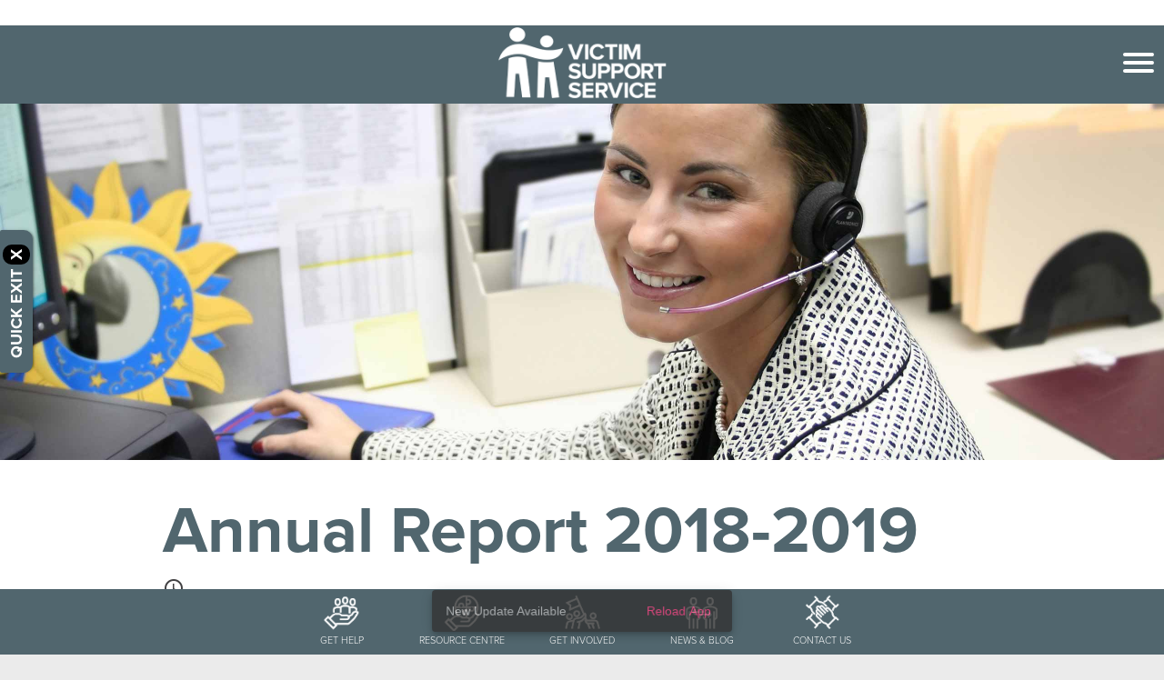

--- FILE ---
content_type: text/html; charset=utf-8
request_url: https://www.victimsa.org/blog/annual-report-2018-2019
body_size: 5669
content:
<!doctype html>
<html lang="en">
<head>
    <!-- Global site tag (gtag.js) - Google Analytics -->
    <script async src="https://www.googletagmanager.com/gtag/js?id=UA-69210954-1"></script>
    <script>
        window.dataLayer = window.dataLayer || [];
        function gtag() { dataLayer.push(arguments); }
        gtag('js', new Date());
    </script>

    <!-- Google Tag Manager -->
    <script>
    (function (w, d, s, l, i) {
            w[l] = w[l] || []; w[l].push({
                'gtm.start':
                    new Date().getTime(), event: 'gtm.js'
            }); var f = d.getElementsByTagName(s)[0],
                j = d.createElement(s), dl = l != 'dataLayer' ? '&l=' + l : ''; j.async = true; j.src =
                    'https://www.googletagmanager.com/gtm.js?id=' + i + dl; f.parentNode.insertBefore(j, f);
        })(window, document, 'script', 'dataLayer', 'GTM-NCG26SG');</script>
    <!-- End Google Tag Manager -->

    <meta charset="utf-8">
    <title>Victim Support Service Incorporated</title>
    <base href="/">

    <meta name="viewport" content="width=device-width, initial-scale=1">

    <link rel="icon" type="image/x-icon" href="favicon.ico">
    <link href="assets/icons/icon-72x72.png" rel="shortcut icon">
    <link href="assets/icons/icon-72x72.png" rel="apple-touch-icon">
    <link href="assets/icons/icon-72x72.png" rel="apple-touch-icon" sizes="72x72">
    <link href="assets/icons/icon-144x144.png" rel="apple-touch-icon" sizes="144x144">

    <link rel="manifest" href="manifest.json">
    <meta name="theme-color" content="#182229">


    <link href="https://fonts.googleapis.com/icon?family=Material+Icons" rel="stylesheet">

    <link rel="stylesheet" href="styles.4b931e7c475008c9e048.css" media="all">
<link rel="stylesheet" href="print.0e4338761429b4eb16ac.css" media="all">
    <script id="server-injected-data">
        window._pageData = {"menu":{"items":[{"title":"GET HELP","url":"/get-help","target":"","code":"","visibility":"","icon":null,"theme":null,"items":[{"title":"National Redress Scheme","url":"/get-help/national-redress-scheme","target":"","code":"","visibility":"","icon":null,"theme":null,"items":[]},{"title":"Other VSS Services","url":"/get-help/other-victims-support-services","target":"","code":"","visibility":"","icon":null,"theme":null,"items":[]}]},{"title":"GET INVOLVED","url":"/get-involved","target":"","code":"","visibility":"","icon":null,"theme":null,"items":[{"title":"Volunteer Roles","url":"/get-involved/volunteer-roles","target":"","code":"","visibility":"","icon":null,"theme":null,"items":[]},{"title":"VSS Membership","url":"/get-involved/membership","target":"","code":"","visibility":"","icon":null,"theme":null,"items":[]}]},{"title":"LATEST NEWS","url":"/news-and-blog","target":"","code":"","visibility":"","icon":null,"theme":null,"items":[{"title":"News & Blog Archive","url":"/news-and-blog/archive","target":"","code":"","visibility":"","icon":null,"theme":null,"items":[]}]},{"title":"ABOUT US","url":"/about","target":"","code":"","visibility":"","icon":null,"theme":null,"items":[{"title":"Our Board","url":"/our-board","target":"","code":"","visibility":"","icon":null,"theme":null,"items":[]},{"title":"Diversity and Inclusion ","url":"/diversity-and-inclusion","target":"","code":"","visibility":"","icon":null,"theme":null,"items":[]},{"title":"First Nations Reconciliation ","url":"/reconciliation-VSS","target":"","code":"","visibility":"","icon":null,"theme":null,"items":[]},{"title":"Our LGBTQIA+ Community","url":"//LGBTIQ-home","target":"","code":"","visibility":"","icon":null,"theme":null,"items":[]},{"title":"Disability ","url":"/disability-access","target":"","code":"","visibility":"","icon":null,"theme":null,"items":[]},{"title":"App Information","url":"/app","target":"","code":"","visibility":"","icon":null,"theme":null,"items":[]}]},{"title":"CONTACT US","url":"/contact-us","target":"","code":"","visibility":"","icon":null,"theme":null,"items":[{"title":"Your Rights","url":"/client-rights","target":"","code":"","visibility":"","icon":null,"theme":null,"items":[]}]},{"title":"SUPPORT US","url":"/get-involved/donate","target":"","code":"","visibility":"","icon":null,"theme":null,"items":[]}]},"data":{"pageId":"7ebfd9aa-0d4a-4e36-aa84-966ec9a14671","pageTitle":"Annual Report 2018-2019","pageUrl":"/blog/annual-report-2018-2019","pageTypeCode":"BlogPost","payloads":[{"key":"ThumbnailUrl","value":null},{"key":"ImageUrl","value":"/sites/victim/media/banners/adobestock_5849543.jpg"},{"key":"Keyword","value":"Annual Report 2018-2019"},{"key":"Description","value":"We are pleased to present the 2018-2019 Annual Report for Victim Support Service on our 40th Anniversary. Victim Support Service has grown to become South Australian’s foremost therapeutic counselling and support service for victims and their families who have been affected by crime or abuse."},{"key":"TileTitle","value":"Annual Report 2018-2019"},{"key":"Theme","value":"blue"},{"key":"TileDesc","value":""},{"key":"TileButtonText","value":"Read More"},{"key":"ColorTheme","value":"blue"}],"sections":[{"sectionName":"Main","items":[{"itemTypeCode":"SingleBanner","cssClass":null,"anchorName":null,"itemId":"a4ffbd6e-16cc-47d8-9033-e43727868db3","payloads":[{"key":"ImageUrl","value":"/sites/victim/media/banners/phone-support.jpg"},{"key":"CaptionTitle","value":""},{"key":"ExtraCaption","value":""},{"key":"CaptionButton","value":""},{"key":"LinkUrl","value":""},{"key":"CaptionTitle2","value":""},{"key":"LinkUrl2","value":""}],"items":[]},{"itemTypeCode":"Panel","cssClass":null,"anchorName":null,"itemId":"2b4c9fb0-9025-4464-9da7-f04cfcfcc3ea","payloads":[],"items":[{"itemTypeCode":"Blog-PostTitle","cssClass":null,"anchorName":null,"itemId":"ffb289b0-a96e-45fb-bd12-4c9b40f7bc02","payloads":[{"key":"BlogPost","value":null},{"key":"PageTitle","value":"Annual Report 2018-2019"},{"key":"ImageUrl","value":"/sites/victim/media/banners/adobestock_5849543.jpg"}],"items":[]},{"itemTypeCode":"Html","cssClass":null,"anchorName":null,"itemId":"856cce37-ddb9-46f1-80bc-303ceaba1197","payloads":[{"key":"Content","value":"<h3>From the Chair and Chief Executive</h3>\n\n<h4>We are pleased to present the 2018-2019 Annual Report for Victim Support Service on our 40th Anniversary.</h4>\n\n<p>Established 40 years ago as a volunteer-run, community-based organisation, Victim Support Service has grown to become South Australian’s foremost therapeutic counselling and support service for victims and their families who have been affected by crime or abuse. VSS assists them to navigate the criminal justice system, heal from their trauma and to make sense of the experience in the context of their lives. We are proud to have supported many thousands of victims of crime and abuse, and honoured by those who continue to support our organisation. We thank them for their loyal and often tireless involvement in our organisation as volunteers, advocates and Members.&nbsp;</p>\n\n<p>Since our last report, we have continued to provide highly specialised counselling and support to victims of crime and&nbsp; abuse across metropolitan and regional areas of the State.&nbsp;Our knowledge of complex trauma and its impact on individuals is central to our service delivery. We take pride in our trauma informed practices and multi-stakeholder criminal justice approach, which empowers our clients and promotes social justice for our community. Also providing court companion services, and assistance with victim impact statements, our work ensures victims’ voices are heard as to how crime and abuse has affected them.&nbsp;&nbsp;</p>\n\n<p>This year, demand for our programs and services has continued to steadily increase, reflecting a consistent trend over recent years.&nbsp; While this may indicate that more victims are aware of our services, it also highlights the need to address both the causes of, and our responses to crime, violence and abuse.&nbsp;</p>\n\n<p>We adhere to the South Australian Victims’ Rights Declaration&nbsp;to ensure our clients are treated with the respect they deserve. Listening to individual voices of victims of crime is essential for resourcing and service delivery. We have continued to provide both individual and systemic advocacy on a range of issues, including policy, processes and law reform. We consider these areas crucial in supporting our clients.&nbsp;</p>\n\n<p>Our focus going forward is on improving accessibility for clients of all our programs and services, including victims of family and domestic violence to feel safe in their home, and seeking Redress for adult survivors of institutional childhood sexual abuse. VSS will work to address the current gap in public policy awareness regarding the cumulative effect of trauma on individuals and&nbsp;families. Our new vision will ensure our services are inclusive and tailored for cohorts who we know are particularly vulnerable to victimisation such as people with disabilities, Aboriginal and&nbsp; Torres Strait Islander people, those from LGBTIQA+ communities, and people from culturally and linguistically diverse backgrounds.&nbsp;&nbsp;</p>\n\n<p>Due to announced funding cuts we are facing an uncertain future in regards to delivery of core services going beyond mid-2020.&nbsp; Though challenging, the organisation is embracing the opportunity to consult with relevant government departments, review&nbsp;our strategic direction and practices, and to further develop our responsiveness to the needs of victims of crime. We remain committed to ensuring victims in South Australia have the necessary supports to uphold their rights, and meet their individual needs. The VSS Board, in particular, wish to thank all staff for their continued efforts in this rewarding, but often demanding and exhausting area of work.</p>\n\n<p>We wish to acknowledge and to express our sincere gratitude for our longstanding relationship with the Office of the Commissioner for Victims’ Rights, and for the financial support from the Attorney General’s Department, the Office for Women and Department for Human Services in South Australia and the Federal Department of Social Services.</p>\n\n<p>We also thank South Australia Police, the Courts Authority, Office of the Director of Public Prosecutions and the Department for Corrections, as well as our many non-government partners, for their work with us over the years and look forward to continuing to collaborate in supporting victims of crime into the future.</p>\n\n<p>Finally, we thank our outgoing Chair, Bryan Morden, who retired in 2019 for his tireless efforts, and commitment to the work of the Victim Support Service. The Board also acknowledges other Board members whose term of office concluded in 2019 for their work with our organisation.&nbsp;</p>\n\n<p><strong>Dr Helen Paige&nbsp; </strong>A/Chair and&nbsp;<strong>Nyembe Kalua</strong>&nbsp;A/Chief Executive&nbsp;</p>\n\n<p>&nbsp;</p>\n\n<p><strong><a class=\"button\" href=\"/sites/victim/media/pdf/j000934_vss_annualreport_v3_lrprint_a4-(004)-small.pdf\">Read the full Annaul Report 2018-19</a></strong></p>\n\n<p>&nbsp;</p>\n\n<p><a href=\"/news-and-blog\">Back to News &amp; Blog &gt;</a></p>\n\n<p>&nbsp;</p>\n"}],"items":[]}]}]},{"sectionName":"Main","items":[{"itemTypeCode":"ImagePanel","cssClass":"contact-us-image","anchorName":null,"itemId":"a22ed1ba-aa5e-4397-8106-c7da9843bff4","payloads":[{"key":"HeightSet","value":"thin"},{"key":"ImageUrl","value":"/sites/victim/media/banners/aa-contact-hero.jpg"}],"items":[]},{"itemTypeCode":"Panel","cssClass":null,"anchorName":"cta","itemId":"86e664c5-dc05-48df-8757-536a5dde00a7","payloads":[{"key":"TextColorTheme","value":""},{"key":"BgColor","value":"#51666e"},{"key":"ImageUrl","value":""},{"key":"BackgroundTile","value":""}],"items":[]},{"itemTypeCode":"Panel","cssClass":"common-footer","anchorName":"contact","itemId":"0de2f736-0a89-4d5c-8d7c-258450b48c2b","payloads":[{"key":"TextColorTheme","value":""},{"key":"BgColor","value":"#97b6b9"},{"key":"ImageUrl","value":""},{"key":"BackgroundTile","value":""}],"items":[{"itemTypeCode":"Html","cssClass":null,"anchorName":"tt1","itemId":"98b1f002-eb4b-413d-8543-9c0a8c5d62af","payloads":[{"key":"Content","value":"<h2 style=\"text-align: center;\"><img alt=\"\" src=\"/sites/victim/media/Miscellaneous-/vss-logo-white-new.png\"></h2>\n\n<h2 style=\"text-align: center;\">Contact Victim Support&nbsp;</h2>\n\n<h4 style=\"text-align: center;\"><span style=\"color:#FFFFFF\">For more information about Victim Support Service please call…</span></h4>\n\n<h3 style=\"text-align: center;\"><a class=\"button\" href=\"tel:1800842846\">1800 842 846</a></h3>\n\n<h4 style=\"text-align: center;\">&nbsp;</h4>\n"}],"items":[]},{"itemTypeCode":"Html","cssClass":null,"anchorName":"tt2","itemId":"1d5d6722-293d-4cb2-a137-9b5ed2fe7963","payloads":[{"key":"Content","value":"<p style=\"text-align: center;\"><br>\n&nbsp;</p>\n\n<h5 style=\"text-align: center;\"><a href=\"https://www.facebook.com/victimsupportservicesa\"><img alt=\"\" src=\"/sites/victim/media/miscellaneous-/facebook.png\"></a> &nbsp; &nbsp;&nbsp;<a href=\"https://twitter.com/VSS_services\" rel=\"noopener noreference\" target=\"_blank\"><img alt=\"\" src=\"/sites/victim/media/miscellaneous-/twitter.png\"></a> &nbsp; &nbsp;&nbsp;<a href=\"http://www.linkedin.com/company/16164679\"><img alt=\"\" src=\"/sites/victim/media/miscellaneous-/linked-in.png\"></a></h5>\n\n<h5 style=\"text-align: center;\"><br>\n<span style=\"color:#FFFFFF\">© 2025 Victim Support Service Incorporated&nbsp;|&nbsp;</span><strong><a href=\"https://victim.stg.jaba.com.au/how-to-delete-your-internet-history\"><span style=\"color:#FFFFFF\">How To Delete Your Internet History&nbsp;</span></a></strong><span style=\"color:#FFFFFF\">|&nbsp;</span><a href=\"https://victim.stg.jaba.com.au/privacy\"><span style=\"color:#FFFFFF\">Privacy</span></a><span style=\"color:#FFFFFF\">&nbsp;|&nbsp;</span><a href=\"https://victim.stg.jaba.com.au/disclaimer\"><span style=\"color:#FFFFFF\">Disclaimer</span></a><span style=\"color:#FFFFFF\">&nbsp;|&nbsp;</span><a href=\"https://jaba.com.au/\" rel=\"noopener noreferrer\" target=\"_blank\"><span style=\"color:#FFFFFF\">PWA by JABA</span></a><span style=\"color:#FFFFFF\">&nbsp;|&nbsp;</span><a href=\"/app\"><span style=\"color:#FFFFFF\">v1.0.13</span></a><br>\n<span style=\"color:#FFFFFF\">ABN 42 349 509 031</span></h5>\n"}],"items":[]}]},{"itemTypeCode":"ImagePanel","cssClass":null,"anchorName":"banner-artwork","itemId":"0a7a8a56-75ac-48ce-8f88-d0bced0a0cc9","payloads":[{"key":"HeightSet","value":"thin"},{"key":"ImageUrl","value":"/sites/victim/media/miscellaneous-/common-artwork.jpg"}],"items":[]}]}]}}
    </script>

    <script>
        (function (d) {
            var config = {
                kitId: 'fvk5liw',
                scriptTimeout: 3000,
                async: true
            },
                h = d.documentElement, t = setTimeout(function () { h.className = h.className.replace(/\bwf-loading\b/g, "") + " wf-inactive"; }, config.scriptTimeout), tk = d.createElement("script"), f = false, s = d.getElementsByTagName("script")[0], a; h.className += " wf-loading"; tk.src = 'https://use.typekit.net/' + config.kitId + '.js'; tk.async = true; tk.onload = tk.onreadystatechange = function () { a = this.readyState; if (f || a && a != "complete" && a != "loaded") return; f = true; clearTimeout(t); try { Typekit.load(config) } catch (e) { } }; s.parentNode.insertBefore(tk, s)
        })(document);
    </script>

    <script src="//translate.google.com/translate_a/element.js?cb=googleTranslateElementInit"></script>

</head>
<body>

    <div id="google_translate_element" class="screen-saver"></div>
    <script>
        function googleTranslateElementInit() {
            new google.translate.TranslateElement({
                pageLanguage: 'en'
            }, 'google_translate_element');
        }
    </script>

    <app-root></app-root>
    
    <noscript>Please enable JavaScript to continue using this application.</noscript>

    <!-- Google Tag Manager (noscript) -->
    <noscript>
        <iframe src="https://www.googletagmanager.com/ns.html?id=GTM-NCG26SG"
                height="0" width="0" style="display:none;visibility:hidden"></iframe>
    </noscript>
    <!-- End Google Tag Manager (noscript) -->


    <script type="text/javascript" src="runtime.a88400f7ccfde91138dd.js"></script>
<script type="text/javascript" src="es2015-polyfills.d497b4982b913eeb8981.js"></script>
<script type="text/javascript" src="polyfills.38c43c4c7ae4c94cde9d.js"></script>
<script type="text/javascript" src="scripts.c9f1685c82590520bc6c.js"></script>
<script type="text/javascript" src="main.c16d93675ae763fed723.js"></script>
    
</body>
</html>

--- FILE ---
content_type: text/html; charset=utf-8
request_url: https://www.victimsa.org/blog/annual-report-2018-2019
body_size: 5626
content:
<!doctype html>
<html lang="en">
<head>
    <!-- Global site tag (gtag.js) - Google Analytics -->
    <script async src="https://www.googletagmanager.com/gtag/js?id=UA-69210954-1"></script>
    <script>
        window.dataLayer = window.dataLayer || [];
        function gtag() { dataLayer.push(arguments); }
        gtag('js', new Date());
    </script>

    <!-- Google Tag Manager -->
    <script>
    (function (w, d, s, l, i) {
            w[l] = w[l] || []; w[l].push({
                'gtm.start':
                    new Date().getTime(), event: 'gtm.js'
            }); var f = d.getElementsByTagName(s)[0],
                j = d.createElement(s), dl = l != 'dataLayer' ? '&l=' + l : ''; j.async = true; j.src =
                    'https://www.googletagmanager.com/gtm.js?id=' + i + dl; f.parentNode.insertBefore(j, f);
        })(window, document, 'script', 'dataLayer', 'GTM-NCG26SG');</script>
    <!-- End Google Tag Manager -->

    <meta charset="utf-8">
    <title>Victim Support Service Incorporated</title>
    <base href="/">

    <meta name="viewport" content="width=device-width, initial-scale=1">

    <link rel="icon" type="image/x-icon" href="favicon.ico">
    <link href="assets/icons/icon-72x72.png" rel="shortcut icon">
    <link href="assets/icons/icon-72x72.png" rel="apple-touch-icon">
    <link href="assets/icons/icon-72x72.png" rel="apple-touch-icon" sizes="72x72">
    <link href="assets/icons/icon-144x144.png" rel="apple-touch-icon" sizes="144x144">

    <link rel="manifest" href="manifest.json">
    <meta name="theme-color" content="#182229">


    <link href="https://fonts.googleapis.com/icon?family=Material+Icons" rel="stylesheet">

    <link rel="stylesheet" href="styles.4b931e7c475008c9e048.css" media="all">
<link rel="stylesheet" href="print.0e4338761429b4eb16ac.css" media="all">
    <script id="server-injected-data">
        window._pageData = {"menu":{"items":[{"title":"GET HELP","url":"/get-help","target":"","code":"","visibility":"","icon":null,"theme":null,"items":[{"title":"National Redress Scheme","url":"/get-help/national-redress-scheme","target":"","code":"","visibility":"","icon":null,"theme":null,"items":[]},{"title":"Other VSS Services","url":"/get-help/other-victims-support-services","target":"","code":"","visibility":"","icon":null,"theme":null,"items":[]}]},{"title":"GET INVOLVED","url":"/get-involved","target":"","code":"","visibility":"","icon":null,"theme":null,"items":[{"title":"Volunteer Roles","url":"/get-involved/volunteer-roles","target":"","code":"","visibility":"","icon":null,"theme":null,"items":[]},{"title":"VSS Membership","url":"/get-involved/membership","target":"","code":"","visibility":"","icon":null,"theme":null,"items":[]}]},{"title":"LATEST NEWS","url":"/news-and-blog","target":"","code":"","visibility":"","icon":null,"theme":null,"items":[{"title":"News & Blog Archive","url":"/news-and-blog/archive","target":"","code":"","visibility":"","icon":null,"theme":null,"items":[]}]},{"title":"ABOUT US","url":"/about","target":"","code":"","visibility":"","icon":null,"theme":null,"items":[{"title":"Our Board","url":"/our-board","target":"","code":"","visibility":"","icon":null,"theme":null,"items":[]},{"title":"Diversity and Inclusion ","url":"/diversity-and-inclusion","target":"","code":"","visibility":"","icon":null,"theme":null,"items":[]},{"title":"First Nations Reconciliation ","url":"/reconciliation-VSS","target":"","code":"","visibility":"","icon":null,"theme":null,"items":[]},{"title":"Our LGBTQIA+ Community","url":"//LGBTIQ-home","target":"","code":"","visibility":"","icon":null,"theme":null,"items":[]},{"title":"Disability ","url":"/disability-access","target":"","code":"","visibility":"","icon":null,"theme":null,"items":[]},{"title":"App Information","url":"/app","target":"","code":"","visibility":"","icon":null,"theme":null,"items":[]}]},{"title":"CONTACT US","url":"/contact-us","target":"","code":"","visibility":"","icon":null,"theme":null,"items":[{"title":"Your Rights","url":"/client-rights","target":"","code":"","visibility":"","icon":null,"theme":null,"items":[]}]},{"title":"SUPPORT US","url":"/get-involved/donate","target":"","code":"","visibility":"","icon":null,"theme":null,"items":[]}]},"data":{"pageId":"7ebfd9aa-0d4a-4e36-aa84-966ec9a14671","pageTitle":"Annual Report 2018-2019","pageUrl":"/blog/annual-report-2018-2019","pageTypeCode":"BlogPost","payloads":[{"key":"ThumbnailUrl","value":null},{"key":"ImageUrl","value":"/sites/victim/media/banners/adobestock_5849543.jpg"},{"key":"Keyword","value":"Annual Report 2018-2019"},{"key":"Description","value":"We are pleased to present the 2018-2019 Annual Report for Victim Support Service on our 40th Anniversary. Victim Support Service has grown to become South Australian’s foremost therapeutic counselling and support service for victims and their families who have been affected by crime or abuse."},{"key":"TileTitle","value":"Annual Report 2018-2019"},{"key":"Theme","value":"blue"},{"key":"TileDesc","value":""},{"key":"TileButtonText","value":"Read More"},{"key":"ColorTheme","value":"blue"}],"sections":[{"sectionName":"Main","items":[{"itemTypeCode":"SingleBanner","cssClass":null,"anchorName":null,"itemId":"a4ffbd6e-16cc-47d8-9033-e43727868db3","payloads":[{"key":"ImageUrl","value":"/sites/victim/media/banners/phone-support.jpg"},{"key":"CaptionTitle","value":""},{"key":"ExtraCaption","value":""},{"key":"CaptionButton","value":""},{"key":"LinkUrl","value":""},{"key":"CaptionTitle2","value":""},{"key":"LinkUrl2","value":""}],"items":[]},{"itemTypeCode":"Panel","cssClass":null,"anchorName":null,"itemId":"2b4c9fb0-9025-4464-9da7-f04cfcfcc3ea","payloads":[],"items":[{"itemTypeCode":"Blog-PostTitle","cssClass":null,"anchorName":null,"itemId":"ffb289b0-a96e-45fb-bd12-4c9b40f7bc02","payloads":[{"key":"BlogPost","value":null},{"key":"PageTitle","value":"Annual Report 2018-2019"},{"key":"ImageUrl","value":"/sites/victim/media/banners/adobestock_5849543.jpg"}],"items":[]},{"itemTypeCode":"Html","cssClass":null,"anchorName":null,"itemId":"856cce37-ddb9-46f1-80bc-303ceaba1197","payloads":[{"key":"Content","value":"<h3>From the Chair and Chief Executive</h3>\n\n<h4>We are pleased to present the 2018-2019 Annual Report for Victim Support Service on our 40th Anniversary.</h4>\n\n<p>Established 40 years ago as a volunteer-run, community-based organisation, Victim Support Service has grown to become South Australian’s foremost therapeutic counselling and support service for victims and their families who have been affected by crime or abuse. VSS assists them to navigate the criminal justice system, heal from their trauma and to make sense of the experience in the context of their lives. We are proud to have supported many thousands of victims of crime and abuse, and honoured by those who continue to support our organisation. We thank them for their loyal and often tireless involvement in our organisation as volunteers, advocates and Members.&nbsp;</p>\n\n<p>Since our last report, we have continued to provide highly specialised counselling and support to victims of crime and&nbsp; abuse across metropolitan and regional areas of the State.&nbsp;Our knowledge of complex trauma and its impact on individuals is central to our service delivery. We take pride in our trauma informed practices and multi-stakeholder criminal justice approach, which empowers our clients and promotes social justice for our community. Also providing court companion services, and assistance with victim impact statements, our work ensures victims’ voices are heard as to how crime and abuse has affected them.&nbsp;&nbsp;</p>\n\n<p>This year, demand for our programs and services has continued to steadily increase, reflecting a consistent trend over recent years.&nbsp; While this may indicate that more victims are aware of our services, it also highlights the need to address both the causes of, and our responses to crime, violence and abuse.&nbsp;</p>\n\n<p>We adhere to the South Australian Victims’ Rights Declaration&nbsp;to ensure our clients are treated with the respect they deserve. Listening to individual voices of victims of crime is essential for resourcing and service delivery. We have continued to provide both individual and systemic advocacy on a range of issues, including policy, processes and law reform. We consider these areas crucial in supporting our clients.&nbsp;</p>\n\n<p>Our focus going forward is on improving accessibility for clients of all our programs and services, including victims of family and domestic violence to feel safe in their home, and seeking Redress for adult survivors of institutional childhood sexual abuse. VSS will work to address the current gap in public policy awareness regarding the cumulative effect of trauma on individuals and&nbsp;families. Our new vision will ensure our services are inclusive and tailored for cohorts who we know are particularly vulnerable to victimisation such as people with disabilities, Aboriginal and&nbsp; Torres Strait Islander people, those from LGBTIQA+ communities, and people from culturally and linguistically diverse backgrounds.&nbsp;&nbsp;</p>\n\n<p>Due to announced funding cuts we are facing an uncertain future in regards to delivery of core services going beyond mid-2020.&nbsp; Though challenging, the organisation is embracing the opportunity to consult with relevant government departments, review&nbsp;our strategic direction and practices, and to further develop our responsiveness to the needs of victims of crime. We remain committed to ensuring victims in South Australia have the necessary supports to uphold their rights, and meet their individual needs. The VSS Board, in particular, wish to thank all staff for their continued efforts in this rewarding, but often demanding and exhausting area of work.</p>\n\n<p>We wish to acknowledge and to express our sincere gratitude for our longstanding relationship with the Office of the Commissioner for Victims’ Rights, and for the financial support from the Attorney General’s Department, the Office for Women and Department for Human Services in South Australia and the Federal Department of Social Services.</p>\n\n<p>We also thank South Australia Police, the Courts Authority, Office of the Director of Public Prosecutions and the Department for Corrections, as well as our many non-government partners, for their work with us over the years and look forward to continuing to collaborate in supporting victims of crime into the future.</p>\n\n<p>Finally, we thank our outgoing Chair, Bryan Morden, who retired in 2019 for his tireless efforts, and commitment to the work of the Victim Support Service. The Board also acknowledges other Board members whose term of office concluded in 2019 for their work with our organisation.&nbsp;</p>\n\n<p><strong>Dr Helen Paige&nbsp; </strong>A/Chair and&nbsp;<strong>Nyembe Kalua</strong>&nbsp;A/Chief Executive&nbsp;</p>\n\n<p>&nbsp;</p>\n\n<p><strong><a class=\"button\" href=\"/sites/victim/media/pdf/j000934_vss_annualreport_v3_lrprint_a4-(004)-small.pdf\">Read the full Annaul Report 2018-19</a></strong></p>\n\n<p>&nbsp;</p>\n\n<p><a href=\"/news-and-blog\">Back to News &amp; Blog &gt;</a></p>\n\n<p>&nbsp;</p>\n"}],"items":[]}]}]},{"sectionName":"Main","items":[{"itemTypeCode":"ImagePanel","cssClass":"contact-us-image","anchorName":null,"itemId":"a22ed1ba-aa5e-4397-8106-c7da9843bff4","payloads":[{"key":"HeightSet","value":"thin"},{"key":"ImageUrl","value":"/sites/victim/media/banners/aa-contact-hero.jpg"}],"items":[]},{"itemTypeCode":"Panel","cssClass":null,"anchorName":"cta","itemId":"86e664c5-dc05-48df-8757-536a5dde00a7","payloads":[{"key":"TextColorTheme","value":""},{"key":"BgColor","value":"#51666e"},{"key":"ImageUrl","value":""},{"key":"BackgroundTile","value":""}],"items":[]},{"itemTypeCode":"Panel","cssClass":"common-footer","anchorName":"contact","itemId":"0de2f736-0a89-4d5c-8d7c-258450b48c2b","payloads":[{"key":"TextColorTheme","value":""},{"key":"BgColor","value":"#97b6b9"},{"key":"ImageUrl","value":""},{"key":"BackgroundTile","value":""}],"items":[{"itemTypeCode":"Html","cssClass":null,"anchorName":"tt1","itemId":"98b1f002-eb4b-413d-8543-9c0a8c5d62af","payloads":[{"key":"Content","value":"<h2 style=\"text-align: center;\"><img alt=\"\" src=\"/sites/victim/media/Miscellaneous-/vss-logo-white-new.png\"></h2>\n\n<h2 style=\"text-align: center;\">Contact Victim Support&nbsp;</h2>\n\n<h4 style=\"text-align: center;\"><span style=\"color:#FFFFFF\">For more information about Victim Support Service please call…</span></h4>\n\n<h3 style=\"text-align: center;\"><a class=\"button\" href=\"tel:1800842846\">1800 842 846</a></h3>\n\n<h4 style=\"text-align: center;\">&nbsp;</h4>\n"}],"items":[]},{"itemTypeCode":"Html","cssClass":null,"anchorName":"tt2","itemId":"1d5d6722-293d-4cb2-a137-9b5ed2fe7963","payloads":[{"key":"Content","value":"<p style=\"text-align: center;\"><br>\n&nbsp;</p>\n\n<h5 style=\"text-align: center;\"><a href=\"https://www.facebook.com/victimsupportservicesa\"><img alt=\"\" src=\"/sites/victim/media/miscellaneous-/facebook.png\"></a> &nbsp; &nbsp;&nbsp;<a href=\"https://twitter.com/VSS_services\" rel=\"noopener noreference\" target=\"_blank\"><img alt=\"\" src=\"/sites/victim/media/miscellaneous-/twitter.png\"></a> &nbsp; &nbsp;&nbsp;<a href=\"http://www.linkedin.com/company/16164679\"><img alt=\"\" src=\"/sites/victim/media/miscellaneous-/linked-in.png\"></a></h5>\n\n<h5 style=\"text-align: center;\"><br>\n<span style=\"color:#FFFFFF\">© 2025 Victim Support Service Incorporated&nbsp;|&nbsp;</span><strong><a href=\"https://victim.stg.jaba.com.au/how-to-delete-your-internet-history\"><span style=\"color:#FFFFFF\">How To Delete Your Internet History&nbsp;</span></a></strong><span style=\"color:#FFFFFF\">|&nbsp;</span><a href=\"https://victim.stg.jaba.com.au/privacy\"><span style=\"color:#FFFFFF\">Privacy</span></a><span style=\"color:#FFFFFF\">&nbsp;|&nbsp;</span><a href=\"https://victim.stg.jaba.com.au/disclaimer\"><span style=\"color:#FFFFFF\">Disclaimer</span></a><span style=\"color:#FFFFFF\">&nbsp;|&nbsp;</span><a href=\"https://jaba.com.au/\" rel=\"noopener noreferrer\" target=\"_blank\"><span style=\"color:#FFFFFF\">PWA by JABA</span></a><span style=\"color:#FFFFFF\">&nbsp;|&nbsp;</span><a href=\"/app\"><span style=\"color:#FFFFFF\">v1.0.13</span></a><br>\n<span style=\"color:#FFFFFF\">ABN 42 349 509 031</span></h5>\n"}],"items":[]}]},{"itemTypeCode":"ImagePanel","cssClass":null,"anchorName":"banner-artwork","itemId":"0a7a8a56-75ac-48ce-8f88-d0bced0a0cc9","payloads":[{"key":"HeightSet","value":"thin"},{"key":"ImageUrl","value":"/sites/victim/media/miscellaneous-/common-artwork.jpg"}],"items":[]}]}]}}
    </script>

    <script>
        (function (d) {
            var config = {
                kitId: 'fvk5liw',
                scriptTimeout: 3000,
                async: true
            },
                h = d.documentElement, t = setTimeout(function () { h.className = h.className.replace(/\bwf-loading\b/g, "") + " wf-inactive"; }, config.scriptTimeout), tk = d.createElement("script"), f = false, s = d.getElementsByTagName("script")[0], a; h.className += " wf-loading"; tk.src = 'https://use.typekit.net/' + config.kitId + '.js'; tk.async = true; tk.onload = tk.onreadystatechange = function () { a = this.readyState; if (f || a && a != "complete" && a != "loaded") return; f = true; clearTimeout(t); try { Typekit.load(config) } catch (e) { } }; s.parentNode.insertBefore(tk, s)
        })(document);
    </script>

    <script src="//translate.google.com/translate_a/element.js?cb=googleTranslateElementInit"></script>

</head>
<body>

    <div id="google_translate_element" class="screen-saver"></div>
    <script>
        function googleTranslateElementInit() {
            new google.translate.TranslateElement({
                pageLanguage: 'en'
            }, 'google_translate_element');
        }
    </script>

    <app-root></app-root>
    
    <noscript>Please enable JavaScript to continue using this application.</noscript>

    <!-- Google Tag Manager (noscript) -->
    <noscript>
        <iframe src="https://www.googletagmanager.com/ns.html?id=GTM-NCG26SG"
                height="0" width="0" style="display:none;visibility:hidden"></iframe>
    </noscript>
    <!-- End Google Tag Manager (noscript) -->


    <script type="text/javascript" src="runtime.a88400f7ccfde91138dd.js"></script>
<script type="text/javascript" src="es2015-polyfills.d497b4982b913eeb8981.js"></script>
<script type="text/javascript" src="polyfills.38c43c4c7ae4c94cde9d.js"></script>
<script type="text/javascript" src="scripts.c9f1685c82590520bc6c.js"></script>
<script type="text/javascript" src="main.c16d93675ae763fed723.js"></script>
    
</body>
</html>

--- FILE ---
content_type: application/javascript
request_url: https://www.victimsa.org/polyfills.38c43c4c7ae4c94cde9d.js
body_size: -404
content:
(window.webpackJsonp=window.webpackJsonp||[]).push([[4],{"+lvF":function(e,t,n){e.exports=n("VTer")("native-function-to-string",Function.toString)},"+rLv":function(e,t,n){var r=n("dyZX").document;e.exports=r&&r.documentElement},"0/R4":function(e,t){e.exports=function(e){return"object"==typeof e?null!==e:"function"==typeof e}},"0E+W":function(e,t,n){n("elZq")("Array")},"0TWp":function(e,t,n){!function(){"use strict";!function(e){var t=e.performance;function n(e){t&&t.mark&&t.mark(e)}function r(e,n){t&&t.measure&&t.measure(e,n)}n("Zone");var o=!0===e.__zone_symbol__forceDuplicateZoneCheck;if(e.Zone){if(o||"function"!=typeof e.Zone.__symbol__)throw new Error("Zone already loaded.");return e.Zone}var i,a=function(){function t(e,t){this._parent=e,this._name=t?t.name||"unnamed":"<root>",this._properties=t&&t.properties||{},this._zoneDelegate=new s(this,this._parent&&this._parent._zoneDelegate,t)}return t.assertZonePatched=function(){if(e.Promise!==P.ZoneAwarePromise)throw new Error("Zone.js has detected that ZoneAwarePromise `(window|global).Promise` has been overwritten.\nMost likely cause is that a Promise polyfill has been loaded after Zone.js (Polyfilling Promise api is not necessary when zone.js is loaded. If you must load one, do so before loading zone.js.)")},Object.defineProperty(t,"root",{get:function(){for(var e=t.current;e.parent;)e=e.parent;return e},enumerable:!0,configurable:!0}),Object.defineProperty(t,"current",{get:function(){return j.zone},enumerable:!0,configurable:!0}),Object.defineProperty(t,"currentTask",{get:function(){return Z},enumerable:!0,configurable:!0}),t.__load_patch=function(i,a){if(P.hasOwnProperty(i)){if(o)throw Error("Already loaded patch: "+i)}else if(!e["__Zone_disable_"+i]){var c="Zone:"+i;n(c),P[i]=a(e,t,O),r(c,c)}},Object.defineProperty(t.prototype,"parent",{get:function(){return this._parent},enumerable:!0,configurable:!0}),Object.defineProperty(t.prototype,"name",{get:function(){return this._name},enumerable:!0,configurable:!0}),t.prototype.get=function(e){var t=this.getZoneWith(e);if(t)return t._properties[e]},t.prototype.getZoneWith=function(e){for(var t=this;t;){if(t._properties.hasOwnProperty(e))return t;t=t._parent}return null},t.prototype.fork=function(e){if(!e)throw new Error("ZoneSpec required!");return this._zoneDelegate.fork(this,e)},t.prototype.wrap=function(e,t){if("function"!=typeof e)throw new Error("Expecting function got: "+e);var n=this._zoneDelegate.intercept(this,e,t),r=this;return function(){return r.runGuarded(n,this,arguments,t)}},t.prototype.run=function(e,t,n,r){j={parent:j,zone:this};try{return this._zoneDelegate.invoke(this,e,t,n,r)}finally{j=j.parent}},t.prototype.runGuarded=function(e,t,n,r){void 0===t&&(t=null),j={parent:j,zone:this};try{try{return this._zoneDelegate.invoke(this,e,t,n,r)}catch(o){if(this._zoneDelegate.handleError(this,o))throw o}}finally{j=j.parent}},t.prototype.runTask=function(e,t,n){if(e.zone!=this)throw new Error("A task can only be run in the zone of creation! (Creation: "+(e.zone||g).name+"; Execution: "+this.name+")");if(e.state!==m||e.type!==x&&e.type!==S){var r=e.state!=b;r&&e._transitionTo(b,_),e.runCount++;var o=Z;Z=e,j={parent:j,zone:this};try{e.type==S&&e.data&&!e.data.isPeriodic&&(e.cancelFn=void 0);try{return this._zoneDelegate.invokeTask(this,e,t,n)}catch(i){if(this._zoneDelegate.handleError(this,i))throw i}}finally{e.state!==m&&e.state!==w&&(e.type==x||e.data&&e.data.isPeriodic?r&&e._transitionTo(_,b):(e.runCount=0,this._updateTaskCount(e,-1),r&&e._transitionTo(m,b,m))),j=j.parent,Z=o}}},t.prototype.scheduleTask=function(e){if(e.zone&&e.zone!==this)for(var t=this;t;){if(t===e.zone)throw Error("can not reschedule task to "+this.name+" which is descendants of the original zone "+e.zone.name);t=t.parent}e._transitionTo(k,m);var n=[];e._zoneDelegates=n,e._zone=this;try{e=this._zoneDelegate.scheduleTask(this,e)}catch(r){throw e._transitionTo(w,k,m),this._zoneDelegate.handleError(this,r),r}return e._zoneDelegates===n&&this._updateTaskCount(e,1),e.state==k&&e._transitionTo(_,k),e},t.prototype.scheduleMicroTask=function(e,t,n,r){return this.scheduleTask(new u(E,e,t,n,r,void 0))},t.prototype.scheduleMacroTask=function(e,t,n,r,o){return this.scheduleTask(new u(S,e,t,n,r,o))},t.prototype.scheduleEventTask=function(e,t,n,r,o){return this.scheduleTask(new u(x,e,t,n,r,o))},t.prototype.cancelTask=function(e){if(e.zone!=this)throw new Error("A task can only be cancelled in the zone of creation! (Creation: "+(e.zone||g).name+"; Execution: "+this.name+")");e._transitionTo(T,_,b);try{this._zoneDelegate.cancelTask(this,e)}catch(t){throw e._transitionTo(w,T),this._zoneDelegate.handleError(this,t),t}return this._updateTaskCount(e,-1),e._transitionTo(m,T),e.runCount=0,e},t.prototype._updateTaskCount=function(e,t){var n=e._zoneDelegates;-1==t&&(e._zoneDelegates=null);for(var r=0;r<n.length;r++)n[r]._updateTaskCount(e.type,t)},t.__symbol__=A,t}(),c={name:"",onHasTask:function(e,t,n,r){return e.hasTask(n,r)},onScheduleTask:function(e,t,n,r){return e.scheduleTask(n,r)},onInvokeTask:function(e,t,n,r,o,i){return e.invokeTask(n,r,o,i)},onCancelTask:function(e,t,n,r){return e.cancelTask(n,r)}},s=function(){function e(e,t,n){this._taskCounts={microTask:0,macroTask:0,eventTask:0},this.zone=e,this._parentDelegate=t,this._forkZS=n&&(n&&n.onFork?n:t._forkZS),this._forkDlgt=n&&(n.onFork?t:t._forkDlgt),this._forkCurrZone=n&&(n.onFork?this.zone:t.zone),this._interceptZS=n&&(n.onIntercept?n:t._interceptZS),this._interceptDlgt=n&&(n.onIntercept?t:t._interceptDlgt),this._interceptCurrZone=n&&(n.onIntercept?this.zone:t.zone),this._invokeZS=n&&(n.onInvoke?n:t._invokeZS),this._invokeDlgt=n&&(n.onInvoke?t:t._invokeDlgt),this._invokeCurrZone=n&&(n.onInvoke?this.zone:t.zone),this._handleErrorZS=n&&(n.onHandleError?n:t._handleErrorZS),this._handleErrorDlgt=n&&(n.onHandleError?t:t._handleErrorDlgt),this._handleErrorCurrZone=n&&(n.onHandleError?this.zone:t.zone),this._scheduleTaskZS=n&&(n.onScheduleTask?n:t._scheduleTaskZS),this._scheduleTaskDlgt=n&&(n.onScheduleTask?t:t._scheduleTaskDlgt),this._scheduleTaskCurrZone=n&&(n.onScheduleTask?this.zone:t.zone),this._invokeTaskZS=n&&(n.onInvokeTask?n:t._invokeTaskZS),this._invokeTaskDlgt=n&&(n.onInvokeTask?t:t._invokeTaskDlgt),this._invokeTaskCurrZone=n&&(n.onInvokeTask?this.zone:t.zone),this._cancelTaskZS=n&&(n.onCancelTask?n:t._cancelTaskZS),this._cancelTaskDlgt=n&&(n.onCancelTask?t:t._cancelTaskDlgt),this._cancelTaskCurrZone=n&&(n.onCancelTask?this.zone:t.zone),this._hasTaskZS=null,this._hasTaskDlgt=null,this._hasTaskDlgtOwner=null,this._hasTaskCurrZone=null;var r=n&&n.onHasTask;(r||t&&t._hasTaskZS)&&(this._hasTaskZS=r?n:c,this._hasTaskDlgt=t,this._hasTaskDlgtOwner=this,this._hasTaskCurrZone=e,n.onScheduleTask||(this._scheduleTaskZS=c,this._scheduleTaskDlgt=t,this._scheduleTaskCurrZone=this.zone),n.onInvokeTask||(this._invokeTaskZS=c,this._invokeTaskDlgt=t,this._invokeTaskCurrZone=this.zone),n.onCancelTask||(this._cancelTaskZS=c,this._cancelTaskDlgt=t,this._cancelTaskCurrZone=this.zone))}return e.prototype.fork=function(e,t){return this._forkZS?this._forkZS.onFork(this._forkDlgt,this.zone,e,t):new a(e,t)},e.prototype.intercept=function(e,t,n){return this._interceptZS?this._interceptZS.onIntercept(this._interceptDlgt,this._interceptCurrZone,e,t,n):t},e.prototype.invoke=function(e,t,n,r,o){return this._invokeZS?this._invokeZS.onInvoke(this._invokeDlgt,this._invokeCurrZone,e,t,n,r,o):t.apply(n,r)},e.prototype.handleError=function(e,t){return!this._handleErrorZS||this._handleErrorZS.onHandleError(this._handleErrorDlgt,this._handleErrorCurrZone,e,t)},e.prototype.scheduleTask=function(e,t){var n=t;if(this._scheduleTaskZS)this._hasTaskZS&&n._zoneDelegates.push(this._hasTaskDlgtOwner),(n=this._scheduleTaskZS.onScheduleTask(this._scheduleTaskDlgt,this._scheduleTaskCurrZone,e,t))||(n=t);else if(t.scheduleFn)t.scheduleFn(t);else{if(t.type!=E)throw new Error("Task is missing scheduleFn.");d(t)}return n},e.prototype.invokeTask=function(e,t,n,r){return this._invokeTaskZS?this._invokeTaskZS.onInvokeTask(this._invokeTaskDlgt,this._invokeTaskCurrZone,e,t,n,r):t.callback.apply(n,r)},e.prototype.cancelTask=function(e,t){var n;if(this._cancelTaskZS)n=this._cancelTaskZS.onCancelTask(this._cancelTaskDlgt,this._cancelTaskCurrZone,e,t);else{if(!t.cancelFn)throw Error("Task is not cancelable");n=t.cancelFn(t)}return n},e.prototype.hasTask=function(e,t){try{this._hasTaskZS&&this._hasTaskZS.onHasTask(this._hasTaskDlgt,this._hasTaskCurrZone,e,t)}catch(n){this.handleError(e,n)}},e.prototype._updateTaskCount=function(e,t){var n=this._taskCounts,r=n[e],o=n[e]=r+t;if(o<0)throw new Error("More tasks executed then were scheduled.");0!=r&&0!=o||this.hasTask(this.zone,{microTask:n.microTask>0,macroTask:n.macroTask>0,eventTask:n.eventTask>0,change:e})},e}(),u=function(){function t(n,r,o,i,a,c){this._zone=null,this.runCount=0,this._zoneDelegates=null,this._state="notScheduled",this.type=n,this.source=r,this.data=i,this.scheduleFn=a,this.cancelFn=c,this.callback=o;var s=this;this.invoke=n===x&&i&&i.useG?t.invokeTask:function(){return t.invokeTask.call(e,s,this,arguments)}}return t.invokeTask=function(e,t,n){e||(e=this),D++;try{return e.runCount++,e.zone.runTask(e,t,n)}finally{1==D&&y(),D--}},Object.defineProperty(t.prototype,"zone",{get:function(){return this._zone},enumerable:!0,configurable:!0}),Object.defineProperty(t.prototype,"state",{get:function(){return this._state},enumerable:!0,configurable:!0}),t.prototype.cancelScheduleRequest=function(){this._transitionTo(m,k)},t.prototype._transitionTo=function(e,t,n){if(this._state!==t&&this._state!==n)throw new Error(this.type+" '"+this.source+"': can not transition to '"+e+"', expecting state '"+t+"'"+(n?" or '"+n+"'":"")+", was '"+this._state+"'.");this._state=e,e==m&&(this._zoneDelegates=null)},t.prototype.toString=function(){return this.data&&void 0!==this.data.handleId?this.data.handleId.toString():Object.prototype.toString.call(this)},t.prototype.toJSON=function(){return{type:this.type,state:this.state,source:this.source,zone:this.zone.name,runCount:this.runCount}},t}(),l=A("setTimeout"),f=A("Promise"),p=A("then"),h=[],v=!1;function d(t){if(0===D&&0===h.length)if(i||e[f]&&(i=e[f].resolve(0)),i){var n=i[p];n||(n=i.then),n.call(i,y)}else e[l](y,0);t&&h.push(t)}function y(){if(!v){for(v=!0;h.length;){var e=h;h=[];for(var t=0;t<e.length;t++){var n=e[t];try{n.zone.runTask(n,null,null)}catch(r){O.onUnhandledError(r)}}}O.microtaskDrainDone(),v=!1}}var g={name:"NO ZONE"},m="notScheduled",k="scheduling",_="scheduled",b="running",T="canceling",w="unknown",E="microTask",S="macroTask",x="eventTask",P={},O={symbol:A,currentZoneFrame:function(){return j},onUnhandledError:z,microtaskDrainDone:z,scheduleMicroTask:d,showUncaughtError:function(){return!a[A("ignoreConsoleErrorUncaughtError")]},patchEventTarget:function(){return[]},patchOnProperties:z,patchMethod:function(){return z},bindArguments:function(){return[]},patchThen:function(){return z},setNativePromise:function(e){e&&"function"==typeof e.resolve&&(i=e.resolve(0))}},j={parent:null,zone:new a(null,null)},Z=null,D=0;function z(){}function A(e){return"__zone_symbol__"+e}r("Zone","Zone"),e.Zone=a}("undefined"!=typeof window&&window||"undefined"!=typeof self&&self||global);var e=function(e){var t="function"==typeof Symbol&&e[Symbol.iterator],n=0;return t?t.call(e):{next:function(){return e&&n>=e.length&&(e=void 0),{value:e&&e[n++],done:!e}}}};Zone.__load_patch("ZoneAwarePromise",function(t,n,r){var o=Object.getOwnPropertyDescriptor,i=Object.defineProperty,a=r.symbol,c=[],s=a("Promise"),u=a("then"),l="__creationTrace__";r.onUnhandledError=function(e){if(r.showUncaughtError()){var t=e&&e.rejection;t?console.error("Unhandled Promise rejection:",t instanceof Error?t.message:t,"; Zone:",e.zone.name,"; Task:",e.task&&e.task.source,"; Value:",t,t instanceof Error?t.stack:void 0):console.error(e)}},r.microtaskDrainDone=function(){for(;c.length;)for(var e=function(){var e=c.shift();try{e.zone.runGuarded(function(){throw e})}catch(t){p(t)}};c.length;)e()};var f=a("unhandledPromiseRejectionHandler");function p(e){r.onUnhandledError(e);try{var t=n[f];t&&"function"==typeof t&&t.call(this,e)}catch(o){}}function h(e){return e&&e.then}function v(e){return e}function d(e){return C.reject(e)}var y=a("state"),g=a("value"),m=a("finally"),k=a("parentPromiseValue"),_=a("parentPromiseState"),b="Promise.then",T=null,w=!0,E=!1,S=0;function x(e,t){return function(n){try{Z(e,t,n)}catch(r){Z(e,!1,r)}}}var P=function(){var e=!1;return function(t){return function(){e||(e=!0,t.apply(null,arguments))}}},O="Promise resolved with itself",j=a("currentTaskTrace");function Z(e,t,o){var a,s=P();if(e===o)throw new TypeError(O);if(e[y]===T){var u=null;try{"object"!=typeof o&&"function"!=typeof o||(u=o&&o.then)}catch(d){return s(function(){Z(e,!1,d)})(),e}if(t!==E&&o instanceof C&&o.hasOwnProperty(y)&&o.hasOwnProperty(g)&&o[y]!==T)z(o),Z(e,o[y],o[g]);else if(t!==E&&"function"==typeof u)try{u.call(o,s(x(e,t)),s(x(e,!1)))}catch(d){s(function(){Z(e,!1,d)})()}else{e[y]=t;var f=e[g];if(e[g]=o,e[m]===m&&t===w&&(e[y]=e[_],e[g]=e[k]),t===E&&o instanceof Error){var p=n.currentTask&&n.currentTask.data&&n.currentTask.data[l];p&&i(o,j,{configurable:!0,enumerable:!1,writable:!0,value:p})}for(var h=0;h<f.length;)A(e,f[h++],f[h++],f[h++],f[h++]);if(0==f.length&&t==E){e[y]=S;try{throw new Error("Uncaught (in promise): "+((a=o)&&a.toString===Object.prototype.toString?(a.constructor&&a.constructor.name||"")+": "+JSON.stringify(a):a?a.toString():Object.prototype.toString.call(a))+(o&&o.stack?"\n"+o.stack:""))}catch(d){var v=d;v.rejection=o,v.promise=e,v.zone=n.current,v.task=n.currentTask,c.push(v),r.scheduleMicroTask()}}}}return e}var D=a("rejectionHandledHandler");function z(e){if(e[y]===S){try{var t=n[D];t&&"function"==typeof t&&t.call(this,{rejection:e[g],promise:e})}catch(o){}e[y]=E;for(var r=0;r<c.length;r++)e===c[r].promise&&c.splice(r,1)}}function A(e,t,n,r,o){z(e);var i=e[y],a=i?"function"==typeof r?r:v:"function"==typeof o?o:d;t.scheduleMicroTask(b,function(){try{var r=e[g],o=n&&m===n[m];o&&(n[k]=r,n[_]=i);var c=t.run(a,void 0,o&&a!==d&&a!==v?[]:[r]);Z(n,!0,c)}catch(s){Z(n,!1,s)}},n)}var C=function(){function t(e){if(!(this instanceof t))throw new Error("Must be an instanceof Promise.");this[y]=T,this[g]=[];try{e&&e(x(this,w),x(this,E))}catch(n){Z(this,!1,n)}}return t.toString=function(){return"function ZoneAwarePromise() { [native code] }"},t.resolve=function(e){return Z(new this(null),w,e)},t.reject=function(e){return Z(new this(null),E,e)},t.race=function(t){var n,r,o,i,a=new this(function(e,t){o=e,i=t});function c(e){a&&(a=o(e))}function s(e){a&&(a=i(e))}try{for(var u=e(t),l=u.next();!l.done;l=u.next()){var f=l.value;h(f)||(f=this.resolve(f)),f.then(c,s)}}catch(p){n={error:p}}finally{try{l&&!l.done&&(r=u.return)&&r.call(u)}finally{if(n)throw n.error}}return a},t.all=function(t){var n,r,o,i,a=new this(function(e,t){o=e,i=t}),c=2,s=0,u=[],l=function(e){h(e)||(e=f.resolve(e));var t=s;e.then(function(e){u[t]=e,0==--c&&o(u)},i),c++,s++},f=this;try{for(var p=e(t),v=p.next();!v.done;v=p.next())l(v.value)}catch(d){n={error:d}}finally{try{v&&!v.done&&(r=p.return)&&r.call(p)}finally{if(n)throw n.error}}return 0==(c-=2)&&o(u),a},t.prototype.then=function(e,t){var r=new this.constructor(null),o=n.current;return this[y]==T?this[g].push(o,r,e,t):A(this,o,r,e,t),r},t.prototype.catch=function(e){return this.then(null,e)},t.prototype.finally=function(e){var t=new this.constructor(null);t[m]=m;var r=n.current;return this[y]==T?this[g].push(r,t,e,e):A(this,r,t,e,e),t},t}();C.resolve=C.resolve,C.reject=C.reject,C.race=C.race,C.all=C.all;var F=t[s]=t.Promise,I=n.__symbol__("ZoneAwarePromise"),M=o(t,"Promise");M&&!M.configurable||(M&&delete M.writable,M&&delete M.value,M||(M={configurable:!0,enumerable:!0}),M.get=function(){return t[I]?t[I]:t[s]},M.set=function(e){e===C?t[I]=e:(t[s]=e,e.prototype[u]||R(e),r.setNativePromise(e))},i(t,"Promise",M)),t.Promise=C;var L=a("thenPatched");function R(e){var t=e.prototype,n=o(t,"then");if(!n||!1!==n.writable&&n.configurable){var r=t.then;t[u]=r,e.prototype.then=function(e,t){var n=this;return new C(function(e,t){r.call(n,e,t)}).then(e,t)},e[L]=!0}}return r.patchThen=R,F&&R(F),Promise[n.__symbol__("uncaughtPromiseErrors")]=c,C}),Zone.__load_patch("fetch",function(e,t,n){var r=e.fetch,o=e.Promise,i=n.symbol("thenPatched"),a=n.symbol("fetchTaskScheduling"),c=n.symbol("fetchTaskAborting");if("function"==typeof r){var s=e.AbortController,u="function"==typeof s,l=null;u&&(e.AbortController=function(){var e=new s;return e.signal.abortController=e,e},l=n.patchMethod(s.prototype,"abort",function(e){return function(t,n){return t.task?t.task.zone.cancelTask(t.task):e.apply(t,n)}}));var f=function(){};e.fetch=function(){var e=this,s=Array.prototype.slice.call(arguments),p=s.length>1?s[1]:null,h=p&&p.signal;return new Promise(function(p,v){var d=t.current.scheduleMacroTask("fetch",f,s,function(){var c,u=t.current;try{u[a]=!0,c=r.apply(e,s)}catch(f){return void v(f)}finally{u[a]=!1}if(!(c instanceof o)){var l=c.constructor;l[i]||n.patchThen(l)}c.then(function(e){"notScheduled"!==d.state&&d.invoke(),p(e)},function(e){"notScheduled"!==d.state&&d.invoke(),v(e)})},function(){if(u)if(h&&h.abortController&&!h.aborted&&"function"==typeof h.abortController.abort&&l)try{t.current[c]=!0,l.call(h.abortController)}finally{t.current[c]=!1}else v("cancel fetch need a AbortController.signal");else v("No AbortController supported, can not cancel fetch")});h&&h.abortController&&(h.abortController.task=d)})}}});var t=Object.getOwnPropertyDescriptor,n=Object.defineProperty,r=Object.getPrototypeOf,o=Object.create,i=Array.prototype.slice,a="addEventListener",c="removeEventListener",s=Zone.__symbol__(a),u=Zone.__symbol__(c),l="true",f="false",p="__zone_symbol__";function h(e,t){return Zone.current.wrap(e,t)}function v(e,t,n,r,o){return Zone.current.scheduleMacroTask(e,t,n,r,o)}var d=Zone.__symbol__,y="undefined"!=typeof window,g=y?window:void 0,m=y&&g||"object"==typeof self&&self||global,k="removeAttribute",_=[null];function b(e,t){for(var n=e.length-1;n>=0;n--)"function"==typeof e[n]&&(e[n]=h(e[n],t+"_"+n));return e}function T(e){return!e||!1!==e.writable&&!("function"==typeof e.get&&void 0===e.set)}var w="undefined"!=typeof WorkerGlobalScope&&self instanceof WorkerGlobalScope,E=!("nw"in m)&&void 0!==m.process&&"[object process]"==={}.toString.call(m.process),S=!E&&!w&&!(!y||!g.HTMLElement),x=void 0!==m.process&&"[object process]"==={}.toString.call(m.process)&&!w&&!(!y||!g.HTMLElement),P={},O=function(e){if(e=e||m.event){var t=P[e.type];t||(t=P[e.type]=d("ON_PROPERTY"+e.type));var n,r=this||e.target||m,o=r[t];return S&&r===g&&"error"===e.type?!0===(n=o&&o.call(this,e.message,e.filename,e.lineno,e.colno,e.error))&&e.preventDefault():null==(n=o&&o.apply(this,arguments))||n||e.preventDefault(),n}};function j(e,r,o){var i=t(e,r);if(!i&&o&&t(o,r)&&(i={enumerable:!0,configurable:!0}),i&&i.configurable){var a=d("on"+r+"patched");if(!e.hasOwnProperty(a)||!e[a]){delete i.writable,delete i.value;var c=i.get,s=i.set,u=r.substr(2),l=P[u];l||(l=P[u]=d("ON_PROPERTY"+u)),i.set=function(t){var n=this;n||e!==m||(n=m),n&&(n[l]&&n.removeEventListener(u,O),s&&s.apply(n,_),"function"==typeof t?(n[l]=t,n.addEventListener(u,O,!1)):n[l]=null)},i.get=function(){var t=this;if(t||e!==m||(t=m),!t)return null;var n=t[l];if(n)return n;if(c){var o=c&&c.call(this);if(o)return i.set.call(this,o),"function"==typeof t[k]&&t.removeAttribute(r),o}return null},n(e,r,i),e[a]=!0}}}function Z(e,t,n){if(t)for(var r=0;r<t.length;r++)j(e,"on"+t[r],n);else{var o=[];for(var i in e)"on"==i.substr(0,2)&&o.push(i);for(var a=0;a<o.length;a++)j(e,o[a],n)}}var D=d("originalInstance");function z(e){var t=m[e];if(t){m[d(e)]=t,m[e]=function(){var n=b(arguments,e);switch(n.length){case 0:this[D]=new t;break;case 1:this[D]=new t(n[0]);break;case 2:this[D]=new t(n[0],n[1]);break;case 3:this[D]=new t(n[0],n[1],n[2]);break;case 4:this[D]=new t(n[0],n[1],n[2],n[3]);break;default:throw new Error("Arg list too long.")}},F(m[e],t);var r,o=new t(function(){});for(r in o)"XMLHttpRequest"===e&&"responseBlob"===r||function(t){"function"==typeof o[t]?m[e].prototype[t]=function(){return this[D][t].apply(this[D],arguments)}:n(m[e].prototype,t,{set:function(n){"function"==typeof n?(this[D][t]=h(n,e+"."+t),F(this[D][t],n)):this[D][t]=n},get:function(){return this[D][t]}})}(r);for(r in t)"prototype"!==r&&t.hasOwnProperty(r)&&(m[e][r]=t[r])}}var A=!1;function C(e,n,o){for(var i=e;i&&!i.hasOwnProperty(n);)i=r(i);!i&&e[n]&&(i=e);var a,c,s=d(n),u=null;if(i&&!(u=i[s])&&(u=i[s]=i[n],T(i&&t(i,n)))){var l=o(u,s,n);i[n]=function(){return l(this,arguments)},F(i[n],u),A&&(a=u,c=i[n],"function"==typeof Object.getOwnPropertySymbols&&Object.getOwnPropertySymbols(a).forEach(function(e){var t=Object.getOwnPropertyDescriptor(a,e);Object.defineProperty(c,e,{get:function(){return a[e]},set:function(n){(!t||t.writable&&"function"==typeof t.set)&&(a[e]=n)},enumerable:!t||t.enumerable,configurable:!t||t.configurable})}))}return u}function F(e,t){e[d("OriginalDelegate")]=t}var I=!1,M=!1;function L(){try{var e=g.navigator.userAgent;if(-1!==e.indexOf("MSIE ")||-1!==e.indexOf("Trident/"))return!0}catch(t){}return!1}function R(){if(I)return M;I=!0;try{var e=g.navigator.userAgent;return-1===e.indexOf("MSIE ")&&-1===e.indexOf("Trident/")&&-1===e.indexOf("Edge/")||(M=!0),M}catch(t){}}Zone.__load_patch("toString",function(e){var t=Function.prototype.toString,n=d("OriginalDelegate"),r=d("Promise"),o=d("Error"),i=function(){if("function"==typeof this){var i=this[n];if(i)return"function"==typeof i?t.apply(this[n],arguments):Object.prototype.toString.call(i);if(this===Promise){var a=e[r];if(a)return t.apply(a,arguments)}if(this===Error){var c=e[o];if(c)return t.apply(c,arguments)}}return t.apply(this,arguments)};i[n]=t,Function.prototype.toString=i;var a=Object.prototype.toString;Object.prototype.toString=function(){return this instanceof Promise?"[object Promise]":a.apply(this,arguments)}});var H=!1;if("undefined"!=typeof window)try{var U=Object.defineProperty({},"passive",{get:function(){H=!0}});window.addEventListener("test",U,U),window.removeEventListener("test",U,U)}catch(me){H=!1}var K={useG:!0},q={},X={},W=/^__zone_symbol__(\w+)(true|false)$/,N="__zone_symbol__propagationStopped";function B(e,t,n){var o=n&&n.add||a,i=n&&n.rm||c,s=n&&n.listeners||"eventListeners",u=n&&n.rmAll||"removeAllListeners",h=d(o),v="."+o+":",y="prependListener",g="."+y+":",m=function(e,t,n){if(!e.isRemoved){var r=e.callback;"object"==typeof r&&r.handleEvent&&(e.callback=function(e){return r.handleEvent(e)},e.originalDelegate=r),e.invoke(e,t,[n]);var o=e.options;o&&"object"==typeof o&&o.once&&t[i].call(t,n.type,e.originalDelegate?e.originalDelegate:e.callback,o)}},k=function(t){if(t=t||e.event){var n=this||t.target||e,r=n[q[t.type][f]];if(r)if(1===r.length)m(r[0],n,t);else for(var o=r.slice(),i=0;i<o.length&&(!t||!0!==t[N]);i++)m(o[i],n,t)}},_=function(t){if(t=t||e.event){var n=this||t.target||e,r=n[q[t.type][l]];if(r)if(1===r.length)m(r[0],n,t);else for(var o=r.slice(),i=0;i<o.length&&(!t||!0!==t[N]);i++)m(o[i],n,t)}};function b(t,n){if(!t)return!1;var a=!0;n&&void 0!==n.useG&&(a=n.useG);var c=n&&n.vh,m=!0;n&&void 0!==n.chkDup&&(m=n.chkDup);var b=!1;n&&void 0!==n.rt&&(b=n.rt);for(var T=t;T&&!T.hasOwnProperty(o);)T=r(T);if(!T&&t[o]&&(T=t),!T)return!1;if(T[h])return!1;var w,S=n&&n.eventNameToString,x={},P=T[h]=T[o],O=T[d(i)]=T[i],j=T[d(s)]=T[s],Z=T[d(u)]=T[u];function D(e){H||"boolean"==typeof x.options||null==x.options||(e.options=!!x.options.capture,x.options=e.options)}n&&n.prepend&&(w=T[d(n.prepend)]=T[n.prepend]);var z=a?function(e){if(!x.isExisting)return D(e),P.call(x.target,x.eventName,x.capture?_:k,x.options)}:function(e){return D(e),P.call(x.target,x.eventName,e.invoke,x.options)},A=a?function(e){if(!e.isRemoved){var t=q[e.eventName],n=void 0;t&&(n=t[e.capture?l:f]);var r=n&&e.target[n];if(r)for(var o=0;o<r.length;o++)if(r[o]===e){r.splice(o,1),e.isRemoved=!0,0===r.length&&(e.allRemoved=!0,e.target[n]=null);break}}if(e.allRemoved)return O.call(e.target,e.eventName,e.capture?_:k,e.options)}:function(e){return O.call(e.target,e.eventName,e.invoke,e.options)},C=n&&n.diff?n.diff:function(e,t){var n=typeof t;return"function"===n&&e.callback===t||"object"===n&&e.originalDelegate===t},I=Zone[Zone.__symbol__("BLACK_LISTED_EVENTS")],M=function(t,n,r,o,i,s){return void 0===i&&(i=!1),void 0===s&&(s=!1),function(){var u=this||e,h=arguments[0],v=arguments[1];if(!v)return t.apply(this,arguments);if(E&&"uncaughtException"===h)return t.apply(this,arguments);var d=!1;if("function"!=typeof v){if(!v.handleEvent)return t.apply(this,arguments);d=!0}if(!c||c(t,v,u,arguments)){var y,g=arguments[2];if(I)for(var k=0;k<I.length;k++)if(h===I[k])return t.apply(this,arguments);var _=!1;void 0===g?y=!1:!0===g?y=!0:!1===g?y=!1:(y=!!g&&!!g.capture,_=!!g&&!!g.once);var b,T=Zone.current,w=q[h];if(w)b=w[y?l:f];else{var P=(S?S(h):h)+f,O=(S?S(h):h)+l,j=p+P,Z=p+O;q[h]={},q[h][f]=j,q[h][l]=Z,b=y?Z:j}var D,z=u[b],A=!1;if(z){if(A=!0,m)for(k=0;k<z.length;k++)if(C(z[k],v))return}else z=u[b]=[];var F=u.constructor.name,M=X[F];M&&(D=M[h]),D||(D=F+n+(S?S(h):h)),x.options=g,_&&(x.options.once=!1),x.target=u,x.capture=y,x.eventName=h,x.isExisting=A;var L=a?K:void 0;L&&(L.taskData=x);var R=T.scheduleEventTask(D,v,L,r,o);return x.target=null,L&&(L.taskData=null),_&&(g.once=!0),(H||"boolean"!=typeof R.options)&&(R.options=g),R.target=u,R.capture=y,R.eventName=h,d&&(R.originalDelegate=v),s?z.unshift(R):z.push(R),i?u:void 0}}};return T[o]=M(P,v,z,A,b),w&&(T[y]=M(w,g,function(e){return w.call(x.target,x.eventName,e.invoke,x.options)},A,b,!0)),T[i]=function(){var t,n=this||e,r=arguments[0],o=arguments[2];t=void 0!==o&&(!0===o||!1!==o&&!!o&&!!o.capture);var i=arguments[1];if(!i)return O.apply(this,arguments);if(!c||c(O,i,n,arguments)){var a,s=q[r];s&&(a=s[t?l:f]);var u=a&&n[a];if(u)for(var p=0;p<u.length;p++){var h=u[p];if(C(h,i))return u.splice(p,1),h.isRemoved=!0,0===u.length&&(h.allRemoved=!0,n[a]=null),h.zone.cancelTask(h),b?n:void 0}return O.apply(this,arguments)}},T[s]=function(){for(var t=arguments[0],n=[],r=V(this||e,S?S(t):t),o=0;o<r.length;o++){var i=r[o];n.push(i.originalDelegate?i.originalDelegate:i.callback)}return n},T[u]=function(){var t=this||e,n=arguments[0];if(n){var r=q[n];if(r){var o=t[r[f]],a=t[r[l]];if(o){var c=o.slice();for(h=0;h<c.length;h++)this[i].call(this,n,(s=c[h]).originalDelegate?s.originalDelegate:s.callback,s.options)}if(a)for(c=a.slice(),h=0;h<c.length;h++){var s;this[i].call(this,n,(s=c[h]).originalDelegate?s.originalDelegate:s.callback,s.options)}}}else{for(var p=Object.keys(t),h=0;h<p.length;h++){var v=W.exec(p[h]),d=v&&v[1];d&&"removeListener"!==d&&this[u].call(this,d)}this[u].call(this,"removeListener")}if(b)return this},F(T[o],P),F(T[i],O),Z&&F(T[u],Z),j&&F(T[s],j),!0}for(var T=[],w=0;w<t.length;w++)T[w]=b(t[w],n);return T}function V(e,t){var n=[];for(var r in e){var o=W.exec(r),i=o&&o[1];if(i&&(!t||i===t)){var a=e[r];if(a)for(var c=0;c<a.length;c++)n.push(a[c])}}return n}var G=d("zoneTask");function Y(e,t,n,r){var o=null,i=null;n+=r;var a={};function c(t){var n=t.data;return n.args[0]=function(){try{t.invoke.apply(this,arguments)}finally{t.data&&t.data.isPeriodic||("number"==typeof n.handleId?delete a[n.handleId]:n.handleId&&(n.handleId[G]=null))}},n.handleId=o.apply(e,n.args),t}function s(e){return i(e.data.handleId)}o=C(e,t+=r,function(n){return function(o,i){if("function"==typeof i[0]){var u=v(t,i[0],{isPeriodic:"Interval"===r,delay:"Timeout"===r||"Interval"===r?i[1]||0:void 0,args:i},c,s);if(!u)return u;var l=u.data.handleId;return"number"==typeof l?a[l]=u:l&&(l[G]=u),l&&l.ref&&l.unref&&"function"==typeof l.ref&&"function"==typeof l.unref&&(u.ref=l.ref.bind(l),u.unref=l.unref.bind(l)),"number"==typeof l||l?l:u}return n.apply(e,i)}}),i=C(e,n,function(t){return function(n,r){var o,i=r[0];"number"==typeof i?o=a[i]:(o=i&&i[G])||(o=i),o&&"string"==typeof o.type?"notScheduled"!==o.state&&(o.cancelFn&&o.data.isPeriodic||0===o.runCount)&&("number"==typeof i?delete a[i]:i&&(i[G]=null),o.zone.cancelTask(o)):t.apply(e,r)}})}var Q=Object[d("defineProperty")]=Object.defineProperty,J=Object[d("getOwnPropertyDescriptor")]=Object.getOwnPropertyDescriptor,$=Object.create,ee=d("unconfigurables");function te(e,t){return e&&e[ee]&&e[ee][t]}function ne(e,t,n){return Object.isFrozen(n)||(n.configurable=!0),n.configurable||(e[ee]||Object.isFrozen(e)||Q(e,ee,{writable:!0,value:{}}),e[ee]&&(e[ee][t]=!0)),n}function re(e,t,n,r){try{return Q(e,t,n)}catch(i){if(!n.configurable)throw i;void 0===r?delete n.configurable:n.configurable=r;try{return Q(e,t,n)}catch(i){var o=null;try{o=JSON.stringify(n)}catch(i){o=n.toString()}console.log("Attempting to configure '"+t+"' with descriptor '"+o+"' on object '"+e+"' and got error, giving up: "+i)}}}var oe=["absolutedeviceorientation","afterinput","afterprint","appinstalled","beforeinstallprompt","beforeprint","beforeunload","devicelight","devicemotion","deviceorientation","deviceorientationabsolute","deviceproximity","hashchange","languagechange","message","mozbeforepaint","offline","online","paint","pageshow","pagehide","popstate","rejectionhandled","storage","unhandledrejection","unload","userproximity","vrdisplyconnected","vrdisplaydisconnected","vrdisplaypresentchange"],ie=["encrypted","waitingforkey","msneedkey","mozinterruptbegin","mozinterruptend"],ae=["load"],ce=["blur","error","focus","load","resize","scroll","messageerror"],se=["bounce","finish","start"],ue=["loadstart","progress","abort","error","load","progress","timeout","loadend","readystatechange"],le=["upgradeneeded","complete","abort","success","error","blocked","versionchange","close"],fe=["close","error","open","message"],pe=["error","message"],he=["abort","animationcancel","animationend","animationiteration","auxclick","beforeinput","blur","cancel","canplay","canplaythrough","change","compositionstart","compositionupdate","compositionend","cuechange","click","close","contextmenu","curechange","dblclick","drag","dragend","dragenter","dragexit","dragleave","dragover","drop","durationchange","emptied","ended","error","focus","focusin","focusout","gotpointercapture","input","invalid","keydown","keypress","keyup","load","loadstart","loadeddata","loadedmetadata","lostpointercapture","mousedown","mouseenter","mouseleave","mousemove","mouseout","mouseover","mouseup","mousewheel","orientationchange","pause","play","playing","pointercancel","pointerdown","pointerenter","pointerleave","pointerlockchange","mozpointerlockchange","webkitpointerlockerchange","pointerlockerror","mozpointerlockerror","webkitpointerlockerror","pointermove","pointout","pointerover","pointerup","progress","ratechange","reset","resize","scroll","seeked","seeking","select","selectionchange","selectstart","show","sort","stalled","submit","suspend","timeupdate","volumechange","touchcancel","touchmove","touchstart","touchend","transitioncancel","transitionend","waiting","wheel"].concat(["webglcontextrestored","webglcontextlost","webglcontextcreationerror"],["autocomplete","autocompleteerror"],["toggle"],["afterscriptexecute","beforescriptexecute","DOMContentLoaded","freeze","fullscreenchange","mozfullscreenchange","webkitfullscreenchange","msfullscreenchange","fullscreenerror","mozfullscreenerror","webkitfullscreenerror","msfullscreenerror","readystatechange","visibilitychange","resume"],oe,["beforecopy","beforecut","beforepaste","copy","cut","paste","dragstart","loadend","animationstart","search","transitionrun","transitionstart","webkitanimationend","webkitanimationiteration","webkitanimationstart","webkittransitionend"],["activate","afterupdate","ariarequest","beforeactivate","beforedeactivate","beforeeditfocus","beforeupdate","cellchange","controlselect","dataavailable","datasetchanged","datasetcomplete","errorupdate","filterchange","layoutcomplete","losecapture","move","moveend","movestart","propertychange","resizeend","resizestart","rowenter","rowexit","rowsdelete","rowsinserted","command","compassneedscalibration","deactivate","help","mscontentzoom","msmanipulationstatechanged","msgesturechange","msgesturedoubletap","msgestureend","msgesturehold","msgesturestart","msgesturetap","msgotpointercapture","msinertiastart","mslostpointercapture","mspointercancel","mspointerdown","mspointerenter","mspointerhover","mspointerleave","mspointermove","mspointerout","mspointerover","mspointerup","pointerout","mssitemodejumplistitemremoved","msthumbnailclick","stop","storagecommit"]);function ve(e,t,n,r){e&&Z(e,function(e,t,n){if(!n||0===n.length)return t;var r=n.filter(function(t){return t.target===e});if(!r||0===r.length)return t;var o=r[0].ignoreProperties;return t.filter(function(e){return-1===o.indexOf(e)})}(e,t,n),r)}function de(e,s){if(!E||x){var u="undefined"!=typeof WebSocket;if(function(){if((S||x)&&!t(HTMLElement.prototype,"onclick")&&"undefined"!=typeof Element){var e=t(Element.prototype,"onclick");if(e&&!e.configurable)return!1}var r=XMLHttpRequest.prototype,o=t(r,"onreadystatechange");if(o){n(r,"onreadystatechange",{enumerable:!0,configurable:!0,get:function(){return!0}});var i=!!(c=new XMLHttpRequest).onreadystatechange;return n(r,"onreadystatechange",o||{}),i}var a=d("fake");n(r,"onreadystatechange",{enumerable:!0,configurable:!0,get:function(){return this[a]},set:function(e){this[a]=e}});var c,s=function(){};return(c=new XMLHttpRequest).onreadystatechange=s,i=c[a]===s,c.onreadystatechange=null,i}()){var l=s.__Zone_ignore_on_properties;if(S){var f=window,p=L?[{target:f,ignoreProperties:["error"]}]:[];ve(f,he.concat(["messageerror"]),l?l.concat(p):l,r(f)),ve(Document.prototype,he,l),void 0!==f.SVGElement&&ve(f.SVGElement.prototype,he,l),ve(Element.prototype,he,l),ve(HTMLElement.prototype,he,l),ve(HTMLMediaElement.prototype,ie,l),ve(HTMLFrameSetElement.prototype,oe.concat(ce),l),ve(HTMLBodyElement.prototype,oe.concat(ce),l),ve(HTMLFrameElement.prototype,ae,l),ve(HTMLIFrameElement.prototype,ae,l);var v=f.HTMLMarqueeElement;v&&ve(v.prototype,se,l);var y=f.Worker;y&&ve(y.prototype,pe,l)}ve(XMLHttpRequest.prototype,ue,l);var g=s.XMLHttpRequestEventTarget;g&&ve(g&&g.prototype,ue,l),"undefined"!=typeof IDBIndex&&(ve(IDBIndex.prototype,le,l),ve(IDBRequest.prototype,le,l),ve(IDBOpenDBRequest.prototype,le,l),ve(IDBDatabase.prototype,le,l),ve(IDBTransaction.prototype,le,l),ve(IDBCursor.prototype,le,l)),u&&ve(WebSocket.prototype,fe,l)}else!function(){for(var e=function(e){var t=he[e],n="on"+t;self.addEventListener(t,function(e){var t,r,o=e.target;for(r=o?o.constructor.name+"."+n:"unknown."+n;o;)o[n]&&!o[n][ye]&&((t=h(o[n],r))[ye]=o[n],o[n]=t),o=o.parentElement},!0)},t=0;t<he.length;t++)e(t)}(),z("XMLHttpRequest"),u&&function(e,n){var r=n.WebSocket;n.EventTarget||B(n,[r.prototype]),n.WebSocket=function(e,n){var s,u,l=arguments.length>1?new r(e,n):new r(e),f=t(l,"onmessage");return f&&!1===f.configurable?(s=o(l),u=l,[a,c,"send","close"].forEach(function(e){s[e]=function(){var t=i.call(arguments);if(e===a||e===c){var n=t.length>0?t[0]:void 0;if(n){var r=Zone.__symbol__("ON_PROPERTY"+n);l[r]=s[r]}}return l[e].apply(l,t)}})):s=l,Z(s,["close","error","message","open"],u),s};var s=n.WebSocket;for(var u in r)s[u]=r[u]}(0,s)}}var ye=d("unbound");function ge(e,n,r,o){var i=Zone.__symbol__(r);if(!e[i]){var a=e[i]=e[r];e[r]=function(i,c,s){return c&&c.prototype&&o.forEach(function(e){var o,i,a,s,u=n+"."+r+"::"+e,l=c.prototype;if(l.hasOwnProperty(e)){var f=t(l,e);f&&f.value?(f.value=h(f.value,u),s=(a=f).configurable,re(o=c.prototype,i=e,a=ne(o,i,a),s)):l[e]&&(l[e]=h(l[e],u))}else l[e]&&(l[e]=h(l[e],u))}),a.call(e,i,c,s)},F(e[r],a)}}Zone.__load_patch("util",function(e,t,n){n.patchOnProperties=Z,n.patchMethod=C,n.bindArguments=b}),Zone.__load_patch("timers",function(e){Y(e,"set","clear","Timeout"),Y(e,"set","clear","Interval"),Y(e,"set","clear","Immediate")}),Zone.__load_patch("requestAnimationFrame",function(e){Y(e,"request","cancel","AnimationFrame"),Y(e,"mozRequest","mozCancel","AnimationFrame"),Y(e,"webkitRequest","webkitCancel","AnimationFrame")}),Zone.__load_patch("blocking",function(e,t){for(var n=["alert","prompt","confirm"],r=0;r<n.length;r++)C(e,n[r],function(n,r,o){return function(r,i){return t.current.run(n,e,i,o)}})}),Zone.__load_patch("EventTarget",function(e,t,n){var r=t.__symbol__("BLACK_LISTED_EVENTS");e[r]&&(t[r]=e[r]),function(e,t){!function(e,t){var n=e.Event;n&&n.prototype&&t.patchMethod(n.prototype,"stopImmediatePropagation",function(e){return function(t,n){t[N]=!0,e&&e.apply(t,n)}})}(e,t)}(e,n),function(e,t){var n="Anchor,Area,Audio,BR,Base,BaseFont,Body,Button,Canvas,Content,DList,Directory,Div,Embed,FieldSet,Font,Form,Frame,FrameSet,HR,Head,Heading,Html,IFrame,Image,Input,Keygen,LI,Label,Legend,Link,Map,Marquee,Media,Menu,Meta,Meter,Mod,OList,Object,OptGroup,Option,Output,Paragraph,Pre,Progress,Quote,Script,Select,Source,Span,Style,TableCaption,TableCell,TableCol,Table,TableRow,TableSection,TextArea,Title,Track,UList,Unknown,Video",r="ApplicationCache,EventSource,FileReader,InputMethodContext,MediaController,MessagePort,Node,Performance,SVGElementInstance,SharedWorker,TextTrack,TextTrackCue,TextTrackList,WebKitNamedFlow,Window,Worker,WorkerGlobalScope,XMLHttpRequest,XMLHttpRequestEventTarget,XMLHttpRequestUpload,IDBRequest,IDBOpenDBRequest,IDBDatabase,IDBTransaction,IDBCursor,DBIndex,WebSocket".split(","),o=[],i=e.wtf,a=n.split(",");i?o=a.map(function(e){return"HTML"+e+"Element"}).concat(r):e.EventTarget?o.push("EventTarget"):o=r;for(var c=e.__Zone_disable_IE_check||!1,s=e.__Zone_enable_cross_context_check||!1,u=R(),h="function __BROWSERTOOLS_CONSOLE_SAFEFUNC() { [native code] }",v=0;v<he.length;v++){var d=p+((_=he[v])+f),y=p+(_+l);q[_]={},q[_][f]=d,q[_][l]=y}for(v=0;v<n.length;v++)for(var g=a[v],m=X[g]={},k=0;k<he.length;k++){var _;m[_=he[k]]=g+".addEventListener:"+_}var b=[];for(v=0;v<o.length;v++){var T=e[o[v]];b.push(T&&T.prototype)}B(e,b,{vh:function(e,t,n,r){if(!c&&u){if(s)try{var o;if("[object FunctionWrapper]"===(o=t.toString())||o==h)return e.apply(n,r),!1}catch(i){return e.apply(n,r),!1}else if("[object FunctionWrapper]"===(o=t.toString())||o==h)return e.apply(n,r),!1}else if(s)try{t.toString()}catch(i){return e.apply(n,r),!1}return!0}}),t.patchEventTarget=B}(e,n);var o=e.XMLHttpRequestEventTarget;o&&o.prototype&&n.patchEventTarget(e,[o.prototype]),z("MutationObserver"),z("WebKitMutationObserver"),z("IntersectionObserver"),z("FileReader")}),Zone.__load_patch("on_property",function(e,t,n){de(0,e),Object.defineProperty=function(e,t,n){if(te(e,t))throw new TypeError("Cannot assign to read only property '"+t+"' of "+e);var r=n.configurable;return"prototype"!==t&&(n=ne(e,t,n)),re(e,t,n,r)},Object.defineProperties=function(e,t){return Object.keys(t).forEach(function(n){Object.defineProperty(e,n,t[n])}),e},Object.create=function(e,t){return"object"!=typeof t||Object.isFrozen(t)||Object.keys(t).forEach(function(n){t[n]=ne(e,n,t[n])}),$(e,t)},Object.getOwnPropertyDescriptor=function(e,t){var n=J(e,t);return n&&te(e,t)&&(n.configurable=!1),n}}),Zone.__load_patch("customElements",function(e,t,n){(S||x)&&"registerElement"in e.document&&ge(document,"Document","registerElement",["createdCallback","attachedCallback","detachedCallback","attributeChangedCallback"]),(S||x)&&"customElements"in e&&ge(e.customElements,"customElements","define",["connectedCallback","disconnectedCallback","adoptedCallback","attributeChangedCallback"])}),Zone.__load_patch("canvas",function(e){var t=e.HTMLCanvasElement;void 0!==t&&t.prototype&&t.prototype.toBlob&&function(e,n,r){var o=null;function i(e){var t=e.data;return t.args[t.cbIdx]=function(){e.invoke.apply(this,arguments)},o.apply(t.target,t.args),e}o=C(t.prototype,"toBlob",function(e){return function(t,n){var r=function(e,t){return{name:"HTMLCanvasElement.toBlob",target:e,cbIdx:0,args:t}}(t,n);return r.cbIdx>=0&&"function"==typeof n[r.cbIdx]?v(r.name,n[r.cbIdx],r,i):e.apply(t,n)}})}()}),Zone.__load_patch("XHR",function(e,t){!function(l){var f=XMLHttpRequest.prototype,p=f[s],h=f[u];if(!p){var y=e.XMLHttpRequestEventTarget;if(y){var g=y.prototype;p=g[s],h=g[u]}}var m="readystatechange",k="scheduled";function _(e){var t=e.data,r=t.target;r[i]=!1,r[c]=!1;var a=r[o];p||(p=r[s],h=r[u]),a&&h.call(r,m,a);var l=r[o]=function(){if(r.readyState===r.DONE)if(!t.aborted&&r[i]&&e.state===k){var n=r.__zone_symbol__loadfalse;if(n&&n.length>0){var o=e.invoke;e.invoke=function(){for(var n=r.__zone_symbol__loadfalse,i=0;i<n.length;i++)n[i]===e&&n.splice(i,1);t.aborted||e.state!==k||o.call(e)},n.push(e)}else e.invoke()}else t.aborted||!1!==r[i]||(r[c]=!0)};return p.call(r,m,l),r[n]||(r[n]=e),x.apply(r,t.args),r[i]=!0,e}function b(){}function T(e){var t=e.data;return t.aborted=!0,P.apply(t.target,t.args)}var w=C(f,"open",function(){return function(e,t){return e[r]=0==t[2],e[a]=t[1],w.apply(e,t)}}),E=d("fetchTaskAborting"),S=d("fetchTaskScheduling"),x=C(f,"send",function(){return function(e,n){if(!0===t.current[S])return x.apply(e,n);if(e[r])return x.apply(e,n);var o={target:e,url:e[a],isPeriodic:!1,args:n,aborted:!1},i=v("XMLHttpRequest.send",b,o,_,T);e&&!0===e[c]&&!o.aborted&&i.state===k&&i.invoke()}}),P=C(f,"abort",function(){return function(e,r){var o=e[n];if(o&&"string"==typeof o.type){if(null==o.cancelFn||o.data&&o.data.aborted)return;o.zone.cancelTask(o)}else if(!0===t.current[E])return P.apply(e,r)}})}();var n=d("xhrTask"),r=d("xhrSync"),o=d("xhrListener"),i=d("xhrScheduled"),a=d("xhrURL"),c=d("xhrErrorBeforeScheduled")}),Zone.__load_patch("geolocation",function(e){e.navigator&&e.navigator.geolocation&&function(e,n){for(var r=e.constructor.name,o=function(o){var i=n[o],a=e[i];if(a){if(!T(t(e,i)))return"continue";e[i]=function(e){var t=function(){return e.apply(this,b(arguments,r+"."+i))};return F(t,e),t}(a)}},i=0;i<n.length;i++)o(i)}(e.navigator.geolocation,["getCurrentPosition","watchPosition"])}),Zone.__load_patch("PromiseRejectionEvent",function(e,t){function n(t){return function(n){V(e,t).forEach(function(r){var o=e.PromiseRejectionEvent;if(o){var i=new o(t,{promise:n.promise,reason:n.rejection});r.invoke(i)}})}}e.PromiseRejectionEvent&&(t[d("unhandledPromiseRejectionHandler")]=n("unhandledrejection"),t[d("rejectionHandledHandler")]=n("rejectionhandled"))})}()},"0l/t":function(e,t,n){"use strict";var r=n("XKFU"),o=n("CkkT")(2);r(r.P+r.F*!n("LyE8")([].filter,!0),"Array",{filter:function(e){return o(this,e,arguments[1])}})},"1TsA":function(e,t){e.exports=function(e,t){return{value:t,done:!!e}}},"2OiF":function(e,t){e.exports=function(e){if("function"!=typeof e)throw TypeError(e+" is not a function!");return e}},"4R4u":function(e,t){e.exports="constructor,hasOwnProperty,isPrototypeOf,propertyIsEnumerable,toLocaleString,toString,valueOf".split(",")},6:function(e,t,n){e.exports=n("hN/g")},"6AQ9":function(e,t,n){"use strict";var r=n("XKFU"),o=n("8a7r");r(r.S+r.F*n("eeVq")(function(){function e(){}return!(Array.of.call(e)instanceof e)}),"Array",{of:function(){for(var e=0,t=arguments.length,n=new("function"==typeof this?this:Array)(t);t>e;)o(n,e,arguments[e++]);return n.length=t,n}})},"6FMO":function(e,t,n){var r=n("0/R4"),o=n("EWmC"),i=n("K0xU")("species");e.exports=function(e){var t;return o(e)&&("function"!=typeof(t=e.constructor)||t!==Array&&!o(t.prototype)||(t=void 0),r(t)&&null===(t=t[i])&&(t=void 0)),void 0===t?Array:t}},"8+KV":function(e,t,n){"use strict";var r=n("XKFU"),o=n("CkkT")(0),i=n("LyE8")([].forEach,!0);r(r.P+r.F*!i,"Array",{forEach:function(e){return o(this,e,arguments[1])}})},"8a7r":function(e,t,n){"use strict";var r=n("hswa"),o=n("RjD/");e.exports=function(e,t,n){t in e?r.f(e,t,o(0,n)):e[t]=n}},Afnz:function(e,t,n){"use strict";var r=n("LQAc"),o=n("XKFU"),i=n("KroJ"),a=n("Mukb"),c=n("hPIQ"),s=n("QaDb"),u=n("fyDq"),l=n("OP3Y"),f=n("K0xU")("iterator"),p=!([].keys&&"next"in[].keys()),h=function(){return this};e.exports=function(e,t,n,v,d,y,g){s(n,t,v);var m,k,_,b=function(e){if(!p&&e in S)return S[e];switch(e){case"keys":case"values":return function(){return new n(this,e)}}return function(){return new n(this,e)}},T=t+" Iterator",w="values"==d,E=!1,S=e.prototype,x=S[f]||S["@@iterator"]||d&&S[d],P=x||b(d),O=d?w?b("entries"):P:void 0,j="Array"==t&&S.entries||x;if(j&&(_=l(j.call(new e)))!==Object.prototype&&_.next&&(u(_,T,!0),r||"function"==typeof _[f]||a(_,f,h)),w&&x&&"values"!==x.name&&(E=!0,P=function(){return x.call(this)}),r&&!g||!p&&!E&&S[f]||a(S,f,P),c[t]=P,c[T]=h,d)if(m={values:w?P:b("values"),keys:y?P:b("keys"),entries:O},g)for(k in m)k in S||i(S,k,m[k]);else o(o.P+o.F*(p||E),t,m);return m}},AvRE:function(e,t,n){var r=n("RYi7"),o=n("vhPU");e.exports=function(e){return function(t,n){var i,a,c=String(o(t)),s=r(n),u=c.length;return s<0||s>=u?e?"":void 0:(i=c.charCodeAt(s))<55296||i>56319||s+1===u||(a=c.charCodeAt(s+1))<56320||a>57343?e?c.charAt(s):i:e?c.slice(s,s+2):a-56320+(i-55296<<10)+65536}}},CkkT:function(e,t,n){var r=n("m0Pp"),o=n("Ymqv"),i=n("S/j/"),a=n("ne8i"),c=n("zRwo");e.exports=function(e,t){var n=1==e,s=2==e,u=3==e,l=4==e,f=6==e,p=5==e||f,h=t||c;return function(t,c,v){for(var d,y,g=i(t),m=o(g),k=r(c,v,3),_=a(m.length),b=0,T=n?h(t,_):s?h(t,0):void 0;_>b;b++)if((p||b in m)&&(y=k(d=m[b],b,g),e))if(n)T[b]=y;else if(y)switch(e){case 3:return!0;case 5:return d;case 6:return b;case 2:T.push(d)}else if(l)return!1;return f?-1:u||l?l:T}}},DNiP:function(e,t,n){"use strict";var r=n("XKFU"),o=n("eyMr");r(r.P+r.F*!n("LyE8")([].reduce,!0),"Array",{reduce:function(e){return o(this,e,arguments.length,arguments[1],!1)}})},DVgA:function(e,t,n){var r=n("zhAb"),o=n("4R4u");e.exports=Object.keys||function(e){return r(e,o)}},EWmC:function(e,t,n){var r=n("LZWt");e.exports=Array.isArray||function(e){return"Array"==r(e)}},FJW5:function(e,t,n){var r=n("hswa"),o=n("y3w9"),i=n("DVgA");e.exports=n("nh4g")?Object.defineProperties:function(e,t){o(e);for(var n,a=i(t),c=a.length,s=0;c>s;)r.f(e,n=a[s++],t[n]);return e}},H6hf:function(e,t,n){var r=n("y3w9");e.exports=function(e,t,n,o){try{return o?t(r(n)[0],n[1]):t(n)}catch(a){var i=e.return;throw void 0!==i&&r(i.call(e)),a}}},HEwt:function(e,t,n){"use strict";var r=n("m0Pp"),o=n("XKFU"),i=n("S/j/"),a=n("H6hf"),c=n("M6Qj"),s=n("ne8i"),u=n("8a7r"),l=n("J+6e");o(o.S+o.F*!n("XMVh")(function(e){Array.from(e)}),"Array",{from:function(e){var t,n,o,f,p=i(e),h="function"==typeof this?this:Array,v=arguments.length,d=v>1?arguments[1]:void 0,y=void 0!==d,g=0,m=l(p);if(y&&(d=r(d,v>2?arguments[2]:void 0,2)),null==m||h==Array&&c(m))for(n=new h(t=s(p.length));t>g;g++)u(n,g,y?d(p[g],g):p[g]);else for(f=m.call(p),n=new h;!(o=f.next()).done;g++)u(n,g,y?a(f,d,[o.value,g],!0):o.value);return n.length=g,n}})},I78e:function(e,t,n){"use strict";var r=n("XKFU"),o=n("+rLv"),i=n("LZWt"),a=n("d/Gc"),c=n("ne8i"),s=[].slice;r(r.P+r.F*n("eeVq")(function(){o&&s.call(o)}),"Array",{slice:function(e,t){var n=c(this.length),r=i(this);if(t=void 0===t?n:t,"Array"==r)return s.call(this,e,t);for(var o=a(e,n),u=a(t,n),l=c(u-o),f=new Array(l),p=0;p<l;p++)f[p]="String"==r?this.charAt(o+p):this[o+p];return f}})},"I8a+":function(e,t,n){var r=n("LZWt"),o=n("K0xU")("toStringTag"),i="Arguments"==r(function(){return arguments}());e.exports=function(e){var t,n,a;return void 0===e?"Undefined":null===e?"Null":"string"==typeof(n=function(e,t){try{return e[t]}catch(n){}}(t=Object(e),o))?n:i?r(t):"Object"==(a=r(t))&&"function"==typeof t.callee?"Arguments":a}},INYr:function(e,t,n){"use strict";var r=n("XKFU"),o=n("CkkT")(6),i="findIndex",a=!0;i in[]&&Array(1)[i](function(){a=!1}),r(r.P+r.F*a,"Array",{findIndex:function(e){return o(this,e,arguments.length>1?arguments[1]:void 0)}}),n("nGyu")(i)},Iw71:function(e,t,n){var r=n("0/R4"),o=n("dyZX").document,i=r(o)&&r(o.createElement);e.exports=function(e){return i?o.createElement(e):{}}},"J+6e":function(e,t,n){var r=n("I8a+"),o=n("K0xU")("iterator"),i=n("hPIQ");e.exports=n("g3g5").getIteratorMethod=function(e){if(null!=e)return e[o]||e["@@iterator"]||i[r(e)]}},K0xU:function(e,t,n){var r=n("VTer")("wks"),o=n("ylqs"),i=n("dyZX").Symbol,a="function"==typeof i;(e.exports=function(e){return r[e]||(r[e]=a&&i[e]||(a?i:o)("Symbol."+e))}).store=r},KroJ:function(e,t,n){var r=n("dyZX"),o=n("Mukb"),i=n("aagx"),a=n("ylqs")("src"),c=n("+lvF"),s=(""+c).split("toString");n("g3g5").inspectSource=function(e){return c.call(e)},(e.exports=function(e,t,n,c){var u="function"==typeof n;u&&(i(n,"name")||o(n,"name",t)),e[t]!==n&&(u&&(i(n,a)||o(n,a,e[t]?""+e[t]:s.join(String(t)))),e===r?e[t]=n:c?e[t]?e[t]=n:o(e,t,n):(delete e[t],o(e,t,n)))})(Function.prototype,"toString",function(){return"function"==typeof this&&this[a]||c.call(this)})},Kuth:function(e,t,n){var r=n("y3w9"),o=n("FJW5"),i=n("4R4u"),a=n("YTvA")("IE_PROTO"),c=function(){},s=function(){var e,t=n("Iw71")("iframe"),r=i.length;for(t.style.display="none",n("+rLv").appendChild(t),t.src="javascript:",(e=t.contentWindow.document).open(),e.write("<script>document.F=Object<\/script>"),e.close(),s=e.F;r--;)delete s.prototype[i[r]];return s()};e.exports=Object.create||function(e,t){var n;return null!==e?(c.prototype=r(e),n=new c,c.prototype=null,n[a]=e):n=s(),void 0===t?n:o(n,t)}},LK8F:function(e,t,n){var r=n("XKFU");r(r.S,"Array",{isArray:n("EWmC")})},LQAc:function(e,t){e.exports=!1},LZWt:function(e,t){var n={}.toString;e.exports=function(e){return n.call(e).slice(8,-1)}},LyE8:function(e,t,n){"use strict";var r=n("eeVq");e.exports=function(e,t){return!!e&&r(function(){t?e.call(null,function(){},1):e.call(null)})}},M6Qj:function(e,t,n){var r=n("hPIQ"),o=n("K0xU")("iterator"),i=Array.prototype;e.exports=function(e){return void 0!==e&&(r.Array===e||i[o]===e)}},Mukb:function(e,t,n){var r=n("hswa"),o=n("RjD/");e.exports=n("nh4g")?function(e,t,n){return r.f(e,t,o(1,n))}:function(e,t,n){return e[t]=n,e}},Nr18:function(e,t,n){"use strict";var r=n("S/j/"),o=n("d/Gc"),i=n("ne8i");e.exports=function(e){for(var t=r(this),n=i(t.length),a=arguments.length,c=o(a>1?arguments[1]:void 0,n),s=a>2?arguments[2]:void 0,u=void 0===s?n:o(s,n);u>c;)t[c++]=e;return t}},Nz9U:function(e,t,n){"use strict";var r=n("XKFU"),o=n("aCFj"),i=[].join;r(r.P+r.F*(n("Ymqv")!=Object||!n("LyE8")(i)),"Array",{join:function(e){return i.call(o(this),void 0===e?",":e)}})},OP3Y:function(e,t,n){var r=n("aagx"),o=n("S/j/"),i=n("YTvA")("IE_PROTO"),a=Object.prototype;e.exports=Object.getPrototypeOf||function(e){return e=o(e),r(e,i)?e[i]:"function"==typeof e.constructor&&e instanceof e.constructor?e.constructor.prototype:e instanceof Object?a:null}},QaDb:function(e,t,n){"use strict";var r=n("Kuth"),o=n("RjD/"),i=n("fyDq"),a={};n("Mukb")(a,n("K0xU")("iterator"),function(){return this}),e.exports=function(e,t,n){e.prototype=r(a,{next:o(1,n)}),i(e,t+" Iterator")}},RYi7:function(e,t){var n=Math.ceil,r=Math.floor;e.exports=function(e){return isNaN(e=+e)?0:(e>0?r:n)(e)}},"RjD/":function(e,t){e.exports=function(e,t){return{enumerable:!(1&e),configurable:!(2&e),writable:!(4&e),value:t}}},"S/j/":function(e,t,n){var r=n("vhPU");e.exports=function(e){return Object(r(e))}},SPin:function(e,t,n){"use strict";var r=n("XKFU"),o=n("eyMr");r(r.P+r.F*!n("LyE8")([].reduceRight,!0),"Array",{reduceRight:function(e){return o(this,e,arguments.length,arguments[1],!0)}})},"V+eJ":function(e,t,n){"use strict";var r=n("XKFU"),o=n("w2a5")(!1),i=[].indexOf,a=!!i&&1/[1].indexOf(1,-0)<0;r(r.P+r.F*(a||!n("LyE8")(i)),"Array",{indexOf:function(e){return a?i.apply(this,arguments)||0:o(this,e,arguments[1])}})},VTer:function(e,t,n){var r=n("g3g5"),o=n("dyZX"),i=o["__core-js_shared__"]||(o["__core-js_shared__"]={});(e.exports=function(e,t){return i[e]||(i[e]=void 0!==t?t:{})})("versions",[]).push({version:r.version,mode:n("LQAc")?"pure":"global",copyright:"\xa9 2019 Denis Pushkarev (zloirock.ru)"})},Vd3H:function(e,t,n){"use strict";var r=n("XKFU"),o=n("2OiF"),i=n("S/j/"),a=n("eeVq"),c=[].sort,s=[1,2,3];r(r.P+r.F*(a(function(){s.sort(void 0)})||!a(function(){s.sort(null)})||!n("LyE8")(c)),"Array",{sort:function(e){return void 0===e?c.call(i(this)):c.call(i(this),o(e))}})},XKFU:function(e,t,n){var r=n("dyZX"),o=n("g3g5"),i=n("Mukb"),a=n("KroJ"),c=n("m0Pp"),s=function(e,t,n){var u,l,f,p,h=e&s.F,v=e&s.G,d=e&s.P,y=e&s.B,g=v?r:e&s.S?r[t]||(r[t]={}):(r[t]||{}).prototype,m=v?o:o[t]||(o[t]={}),k=m.prototype||(m.prototype={});for(u in v&&(n=t),n)f=((l=!h&&g&&void 0!==g[u])?g:n)[u],p=y&&l?c(f,r):d&&"function"==typeof f?c(Function.call,f):f,g&&a(g,u,f,e&s.U),m[u]!=f&&i(m,u,p),d&&k[u]!=f&&(k[u]=f)};r.core=o,s.F=1,s.G=2,s.S=4,s.P=8,s.B=16,s.W=32,s.U=64,s.R=128,e.exports=s},XMVh:function(e,t,n){var r=n("K0xU")("iterator"),o=!1;try{var i=[7][r]();i.return=function(){o=!0},Array.from(i,function(){throw 2})}catch(a){}e.exports=function(e,t){if(!t&&!o)return!1;var n=!1;try{var i=[7],c=i[r]();c.next=function(){return{done:n=!0}},i[r]=function(){return c},e(i)}catch(a){}return n}},XfO3:function(e,t,n){"use strict";var r=n("AvRE")(!0);n("Afnz")(String,"String",function(e){this._t=String(e),this._i=0},function(){var e,t=this._t,n=this._i;return n>=t.length?{value:void 0,done:!0}:(e=r(t,n),this._i+=e.length,{value:e,done:!1})})},YJVH:function(e,t,n){"use strict";var r=n("XKFU"),o=n("CkkT")(4);r(r.P+r.F*!n("LyE8")([].every,!0),"Array",{every:function(e){return o(this,e,arguments[1])}})},YTvA:function(e,t,n){var r=n("VTer")("keys"),o=n("ylqs");e.exports=function(e){return r[e]||(r[e]=o(e))}},Ymqv:function(e,t,n){var r=n("LZWt");e.exports=Object("z").propertyIsEnumerable(0)?Object:function(e){return"String"==r(e)?e.split(""):Object(e)}},aCFj:function(e,t,n){var r=n("Ymqv"),o=n("vhPU");e.exports=function(e){return r(o(e))}},aagx:function(e,t){var n={}.hasOwnProperty;e.exports=function(e,t){return n.call(e,t)}},apmT:function(e,t,n){var r=n("0/R4");e.exports=function(e,t){if(!r(e))return e;var n,o;if(t&&"function"==typeof(n=e.toString)&&!r(o=n.call(e)))return o;if("function"==typeof(n=e.valueOf)&&!r(o=n.call(e)))return o;if(!t&&"function"==typeof(n=e.toString)&&!r(o=n.call(e)))return o;throw TypeError("Can't convert object to primitive value")}},bHtr:function(e,t,n){var r=n("XKFU");r(r.P,"Array",{fill:n("Nr18")}),n("nGyu")("fill")},bWfx:function(e,t,n){"use strict";var r=n("XKFU"),o=n("CkkT")(1);r(r.P+r.F*!n("LyE8")([].map,!0),"Array",{map:function(e){return o(this,e,arguments[1])}})},"d/Gc":function(e,t,n){var r=n("RYi7"),o=Math.max,i=Math.min;e.exports=function(e,t){return(e=r(e))<0?o(e+t,0):i(e,t)}},"dE+T":function(e,t,n){var r=n("XKFU");r(r.P,"Array",{copyWithin:n("upKx")}),n("nGyu")("copyWithin")},dQfE:function(e,t,n){n("XfO3"),n("LK8F"),n("HEwt"),n("6AQ9"),n("Nz9U"),n("I78e"),n("Vd3H"),n("8+KV"),n("bWfx"),n("0l/t"),n("dZ+Y"),n("YJVH"),n("DNiP"),n("SPin"),n("V+eJ"),n("mGWK"),n("dE+T"),n("bHtr"),n("dRSK"),n("INYr"),n("0E+W"),n("yt8O"),e.exports=n("g3g5").Array},dRSK:function(e,t,n){"use strict";var r=n("XKFU"),o=n("CkkT")(5),i=!0;"find"in[]&&Array(1).find(function(){i=!1}),r(r.P+r.F*i,"Array",{find:function(e){return o(this,e,arguments.length>1?arguments[1]:void 0)}}),n("nGyu")("find")},"dZ+Y":function(e,t,n){"use strict";var r=n("XKFU"),o=n("CkkT")(3);r(r.P+r.F*!n("LyE8")([].some,!0),"Array",{some:function(e){return o(this,e,arguments[1])}})},dyZX:function(e,t){var n=e.exports="undefined"!=typeof window&&window.Math==Math?window:"undefined"!=typeof self&&self.Math==Math?self:Function("return this")();"number"==typeof __g&&(__g=n)},eeVq:function(e,t){e.exports=function(e){try{return!!e()}catch(t){return!0}}},elZq:function(e,t,n){"use strict";var r=n("dyZX"),o=n("hswa"),i=n("nh4g"),a=n("K0xU")("species");e.exports=function(e){var t=r[e];i&&t&&!t[a]&&o.f(t,a,{configurable:!0,get:function(){return this}})}},eyMr:function(e,t,n){var r=n("2OiF"),o=n("S/j/"),i=n("Ymqv"),a=n("ne8i");e.exports=function(e,t,n,c,s){r(t);var u=o(e),l=i(u),f=a(u.length),p=s?f-1:0,h=s?-1:1;if(n<2)for(;;){if(p in l){c=l[p],p+=h;break}if(p+=h,s?p<0:f<=p)throw TypeError("Reduce of empty array with no initial value")}for(;s?p>=0:f>p;p+=h)p in l&&(c=t(c,l[p],p,u));return c}},fyDq:function(e,t,n){var r=n("hswa").f,o=n("aagx"),i=n("K0xU")("toStringTag");e.exports=function(e,t,n){e&&!o(e=n?e:e.prototype,i)&&r(e,i,{configurable:!0,value:t})}},g3g5:function(e,t){var n=e.exports={version:"2.6.9"};"number"==typeof __e&&(__e=n)},"hN/g":function(e,t,n){"use strict";n.r(t),n("0TWp"),n("dQfE")},hPIQ:function(e,t){e.exports={}},hswa:function(e,t,n){var r=n("y3w9"),o=n("xpql"),i=n("apmT"),a=Object.defineProperty;t.f=n("nh4g")?Object.defineProperty:function(e,t,n){if(r(e),t=i(t,!0),r(n),o)try{return a(e,t,n)}catch(c){}if("get"in n||"set"in n)throw TypeError("Accessors not supported!");return"value"in n&&(e[t]=n.value),e}},m0Pp:function(e,t,n){var r=n("2OiF");e.exports=function(e,t,n){if(r(e),void 0===t)return e;switch(n){case 1:return function(n){return e.call(t,n)};case 2:return function(n,r){return e.call(t,n,r)};case 3:return function(n,r,o){return e.call(t,n,r,o)}}return function(){return e.apply(t,arguments)}}},mGWK:function(e,t,n){"use strict";var r=n("XKFU"),o=n("aCFj"),i=n("RYi7"),a=n("ne8i"),c=[].lastIndexOf,s=!!c&&1/[1].lastIndexOf(1,-0)<0;r(r.P+r.F*(s||!n("LyE8")(c)),"Array",{lastIndexOf:function(e){if(s)return c.apply(this,arguments)||0;var t=o(this),n=a(t.length),r=n-1;for(arguments.length>1&&(r=Math.min(r,i(arguments[1]))),r<0&&(r=n+r);r>=0;r--)if(r in t&&t[r]===e)return r||0;return-1}})},nGyu:function(e,t,n){var r=n("K0xU")("unscopables"),o=Array.prototype;null==o[r]&&n("Mukb")(o,r,{}),e.exports=function(e){o[r][e]=!0}},ne8i:function(e,t,n){var r=n("RYi7"),o=Math.min;e.exports=function(e){return e>0?o(r(e),9007199254740991):0}},nh4g:function(e,t,n){e.exports=!n("eeVq")(function(){return 7!=Object.defineProperty({},"a",{get:function(){return 7}}).a})},upKx:function(e,t,n){"use strict";var r=n("S/j/"),o=n("d/Gc"),i=n("ne8i");e.exports=[].copyWithin||function(e,t){var n=r(this),a=i(n.length),c=o(e,a),s=o(t,a),u=arguments.length>2?arguments[2]:void 0,l=Math.min((void 0===u?a:o(u,a))-s,a-c),f=1;for(s<c&&c<s+l&&(f=-1,s+=l-1,c+=l-1);l-- >0;)s in n?n[c]=n[s]:delete n[c],c+=f,s+=f;return n}},vhPU:function(e,t){e.exports=function(e){if(null==e)throw TypeError("Can't call method on  "+e);return e}},w2a5:function(e,t,n){var r=n("aCFj"),o=n("ne8i"),i=n("d/Gc");e.exports=function(e){return function(t,n,a){var c,s=r(t),u=o(s.length),l=i(a,u);if(e&&n!=n){for(;u>l;)if((c=s[l++])!=c)return!0}else for(;u>l;l++)if((e||l in s)&&s[l]===n)return e||l||0;return!e&&-1}}},xpql:function(e,t,n){e.exports=!n("nh4g")&&!n("eeVq")(function(){return 7!=Object.defineProperty(n("Iw71")("div"),"a",{get:function(){return 7}}).a})},y3w9:function(e,t,n){var r=n("0/R4");e.exports=function(e){if(!r(e))throw TypeError(e+" is not an object!");return e}},ylqs:function(e,t){var n=0,r=Math.random();e.exports=function(e){return"Symbol(".concat(void 0===e?"":e,")_",(++n+r).toString(36))}},yt8O:function(e,t,n){"use strict";var r=n("nGyu"),o=n("1TsA"),i=n("hPIQ"),a=n("aCFj");e.exports=n("Afnz")(Array,"Array",function(e,t){this._t=a(e),this._i=0,this._k=t},function(){var e=this._t,t=this._k,n=this._i++;return!e||n>=e.length?(this._t=void 0,o(1)):o(0,"keys"==t?n:"values"==t?e[n]:[n,e[n]])},"values"),i.Arguments=i.Array,r("keys"),r("values"),r("entries")},zRwo:function(e,t,n){var r=n("6FMO");e.exports=function(e,t){return new(r(e))(t)}},zhAb:function(e,t,n){var r=n("aagx"),o=n("aCFj"),i=n("w2a5")(!1),a=n("YTvA")("IE_PROTO");e.exports=function(e,t){var n,c=o(e),s=0,u=[];for(n in c)n!=a&&r(c,n)&&u.push(n);for(;t.length>s;)r(c,n=t[s++])&&(~i(u,n)||u.push(n));return u}}},[[6,0]]]);